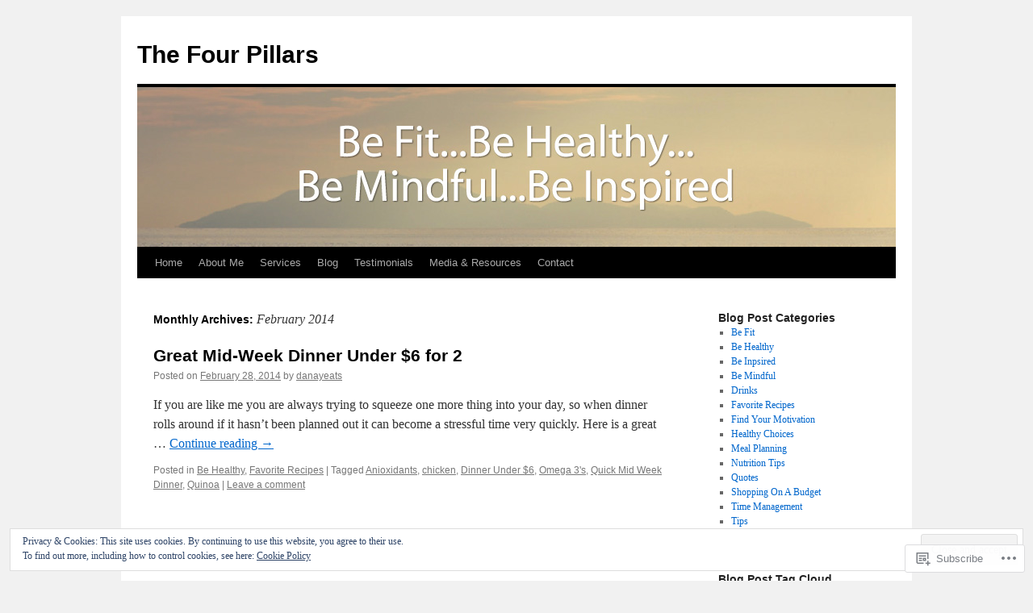

--- FILE ---
content_type: text/html; charset=UTF-8
request_url: https://4pillarscoaching.com/2014/02/
body_size: 27217
content:
<!DOCTYPE html>
<html lang="en">
<head>
<meta charset="UTF-8" />
<title>
February | 2014 | The Four Pillars</title>
<link rel="profile" href="https://gmpg.org/xfn/11" />
<link rel="stylesheet" type="text/css" media="all" href="https://s0.wp.com/wp-content/themes/pub/twentyten/style.css?m=1659017451i&amp;ver=20190507" />
<link rel="pingback" href="https://4pillarscoaching.com/xmlrpc.php">
<meta name='robots' content='max-image-preview:large' />

<!-- Async WordPress.com Remote Login -->
<script id="wpcom_remote_login_js">
var wpcom_remote_login_extra_auth = '';
function wpcom_remote_login_remove_dom_node_id( element_id ) {
	var dom_node = document.getElementById( element_id );
	if ( dom_node ) { dom_node.parentNode.removeChild( dom_node ); }
}
function wpcom_remote_login_remove_dom_node_classes( class_name ) {
	var dom_nodes = document.querySelectorAll( '.' + class_name );
	for ( var i = 0; i < dom_nodes.length; i++ ) {
		dom_nodes[ i ].parentNode.removeChild( dom_nodes[ i ] );
	}
}
function wpcom_remote_login_final_cleanup() {
	wpcom_remote_login_remove_dom_node_classes( "wpcom_remote_login_msg" );
	wpcom_remote_login_remove_dom_node_id( "wpcom_remote_login_key" );
	wpcom_remote_login_remove_dom_node_id( "wpcom_remote_login_validate" );
	wpcom_remote_login_remove_dom_node_id( "wpcom_remote_login_js" );
	wpcom_remote_login_remove_dom_node_id( "wpcom_request_access_iframe" );
	wpcom_remote_login_remove_dom_node_id( "wpcom_request_access_styles" );
}

// Watch for messages back from the remote login
window.addEventListener( "message", function( e ) {
	if ( e.origin === "https://r-login.wordpress.com" ) {
		var data = {};
		try {
			data = JSON.parse( e.data );
		} catch( e ) {
			wpcom_remote_login_final_cleanup();
			return;
		}

		if ( data.msg === 'LOGIN' ) {
			// Clean up the login check iframe
			wpcom_remote_login_remove_dom_node_id( "wpcom_remote_login_key" );

			var id_regex = new RegExp( /^[0-9]+$/ );
			var token_regex = new RegExp( /^.*|.*|.*$/ );
			if (
				token_regex.test( data.token )
				&& id_regex.test( data.wpcomid )
			) {
				// We have everything we need to ask for a login
				var script = document.createElement( "script" );
				script.setAttribute( "id", "wpcom_remote_login_validate" );
				script.src = '/remote-login.php?wpcom_remote_login=validate'
					+ '&wpcomid=' + data.wpcomid
					+ '&token=' + encodeURIComponent( data.token )
					+ '&host=' + window.location.protocol
					+ '//' + window.location.hostname
					+ '&postid=440'
					+ '&is_singular=';
				document.body.appendChild( script );
			}

			return;
		}

		// Safari ITP, not logged in, so redirect
		if ( data.msg === 'LOGIN-REDIRECT' ) {
			window.location = 'https://wordpress.com/log-in?redirect_to=' + window.location.href;
			return;
		}

		// Safari ITP, storage access failed, remove the request
		if ( data.msg === 'LOGIN-REMOVE' ) {
			var css_zap = 'html { -webkit-transition: margin-top 1s; transition: margin-top 1s; } /* 9001 */ html { margin-top: 0 !important; } * html body { margin-top: 0 !important; } @media screen and ( max-width: 782px ) { html { margin-top: 0 !important; } * html body { margin-top: 0 !important; } }';
			var style_zap = document.createElement( 'style' );
			style_zap.type = 'text/css';
			style_zap.appendChild( document.createTextNode( css_zap ) );
			document.body.appendChild( style_zap );

			var e = document.getElementById( 'wpcom_request_access_iframe' );
			e.parentNode.removeChild( e );

			document.cookie = 'wordpress_com_login_access=denied; path=/; max-age=31536000';

			return;
		}

		// Safari ITP
		if ( data.msg === 'REQUEST_ACCESS' ) {
			console.log( 'request access: safari' );

			// Check ITP iframe enable/disable knob
			if ( wpcom_remote_login_extra_auth !== 'safari_itp_iframe' ) {
				return;
			}

			// If we are in a "private window" there is no ITP.
			var private_window = false;
			try {
				var opendb = window.openDatabase( null, null, null, null );
			} catch( e ) {
				private_window = true;
			}

			if ( private_window ) {
				console.log( 'private window' );
				return;
			}

			var iframe = document.createElement( 'iframe' );
			iframe.id = 'wpcom_request_access_iframe';
			iframe.setAttribute( 'scrolling', 'no' );
			iframe.setAttribute( 'sandbox', 'allow-storage-access-by-user-activation allow-scripts allow-same-origin allow-top-navigation-by-user-activation' );
			iframe.src = 'https://r-login.wordpress.com/remote-login.php?wpcom_remote_login=request_access&origin=' + encodeURIComponent( data.origin ) + '&wpcomid=' + encodeURIComponent( data.wpcomid );

			var css = 'html { -webkit-transition: margin-top 1s; transition: margin-top 1s; } /* 9001 */ html { margin-top: 46px !important; } * html body { margin-top: 46px !important; } @media screen and ( max-width: 660px ) { html { margin-top: 71px !important; } * html body { margin-top: 71px !important; } #wpcom_request_access_iframe { display: block; height: 71px !important; } } #wpcom_request_access_iframe { border: 0px; height: 46px; position: fixed; top: 0; left: 0; width: 100%; min-width: 100%; z-index: 99999; background: #23282d; } ';

			var style = document.createElement( 'style' );
			style.type = 'text/css';
			style.id = 'wpcom_request_access_styles';
			style.appendChild( document.createTextNode( css ) );
			document.body.appendChild( style );

			document.body.appendChild( iframe );
		}

		if ( data.msg === 'DONE' ) {
			wpcom_remote_login_final_cleanup();
		}
	}
}, false );

// Inject the remote login iframe after the page has had a chance to load
// more critical resources
window.addEventListener( "DOMContentLoaded", function( e ) {
	var iframe = document.createElement( "iframe" );
	iframe.style.display = "none";
	iframe.setAttribute( "scrolling", "no" );
	iframe.setAttribute( "id", "wpcom_remote_login_key" );
	iframe.src = "https://r-login.wordpress.com/remote-login.php"
		+ "?wpcom_remote_login=key"
		+ "&origin=aHR0cHM6Ly80cGlsbGFyc2NvYWNoaW5nLmNvbQ%3D%3D"
		+ "&wpcomid=46012300"
		+ "&time=" + Math.floor( Date.now() / 1000 );
	document.body.appendChild( iframe );
}, false );
</script>
<link rel='dns-prefetch' href='//s0.wp.com' />
<link rel="alternate" type="application/rss+xml" title="The Four Pillars &raquo; Feed" href="https://4pillarscoaching.com/feed/" />
<link rel="alternate" type="application/rss+xml" title="The Four Pillars &raquo; Comments Feed" href="https://4pillarscoaching.com/comments/feed/" />
	<script type="text/javascript">
		/* <![CDATA[ */
		function addLoadEvent(func) {
			var oldonload = window.onload;
			if (typeof window.onload != 'function') {
				window.onload = func;
			} else {
				window.onload = function () {
					oldonload();
					func();
				}
			}
		}
		/* ]]> */
	</script>
	<link crossorigin='anonymous' rel='stylesheet' id='all-css-0-1' href='/_static/??/wp-content/mu-plugins/widgets/eu-cookie-law/templates/style.css,/wp-content/mu-plugins/jetpack-plugin/moon/modules/infinite-scroll/infinity.css?m=1753284714j&cssminify=yes' type='text/css' media='all' />
<style id='wp-emoji-styles-inline-css'>

	img.wp-smiley, img.emoji {
		display: inline !important;
		border: none !important;
		box-shadow: none !important;
		height: 1em !important;
		width: 1em !important;
		margin: 0 0.07em !important;
		vertical-align: -0.1em !important;
		background: none !important;
		padding: 0 !important;
	}
/*# sourceURL=wp-emoji-styles-inline-css */
</style>
<link crossorigin='anonymous' rel='stylesheet' id='all-css-2-1' href='/wp-content/plugins/gutenberg-core/v22.2.0/build/styles/block-library/style.css?m=1764855221i&cssminify=yes' type='text/css' media='all' />
<style id='wp-block-library-inline-css'>
.has-text-align-justify {
	text-align:justify;
}
.has-text-align-justify{text-align:justify;}

/*# sourceURL=wp-block-library-inline-css */
</style><style id='global-styles-inline-css'>
:root{--wp--preset--aspect-ratio--square: 1;--wp--preset--aspect-ratio--4-3: 4/3;--wp--preset--aspect-ratio--3-4: 3/4;--wp--preset--aspect-ratio--3-2: 3/2;--wp--preset--aspect-ratio--2-3: 2/3;--wp--preset--aspect-ratio--16-9: 16/9;--wp--preset--aspect-ratio--9-16: 9/16;--wp--preset--color--black: #000;--wp--preset--color--cyan-bluish-gray: #abb8c3;--wp--preset--color--white: #fff;--wp--preset--color--pale-pink: #f78da7;--wp--preset--color--vivid-red: #cf2e2e;--wp--preset--color--luminous-vivid-orange: #ff6900;--wp--preset--color--luminous-vivid-amber: #fcb900;--wp--preset--color--light-green-cyan: #7bdcb5;--wp--preset--color--vivid-green-cyan: #00d084;--wp--preset--color--pale-cyan-blue: #8ed1fc;--wp--preset--color--vivid-cyan-blue: #0693e3;--wp--preset--color--vivid-purple: #9b51e0;--wp--preset--color--blue: #0066cc;--wp--preset--color--medium-gray: #666;--wp--preset--color--light-gray: #f1f1f1;--wp--preset--gradient--vivid-cyan-blue-to-vivid-purple: linear-gradient(135deg,rgb(6,147,227) 0%,rgb(155,81,224) 100%);--wp--preset--gradient--light-green-cyan-to-vivid-green-cyan: linear-gradient(135deg,rgb(122,220,180) 0%,rgb(0,208,130) 100%);--wp--preset--gradient--luminous-vivid-amber-to-luminous-vivid-orange: linear-gradient(135deg,rgb(252,185,0) 0%,rgb(255,105,0) 100%);--wp--preset--gradient--luminous-vivid-orange-to-vivid-red: linear-gradient(135deg,rgb(255,105,0) 0%,rgb(207,46,46) 100%);--wp--preset--gradient--very-light-gray-to-cyan-bluish-gray: linear-gradient(135deg,rgb(238,238,238) 0%,rgb(169,184,195) 100%);--wp--preset--gradient--cool-to-warm-spectrum: linear-gradient(135deg,rgb(74,234,220) 0%,rgb(151,120,209) 20%,rgb(207,42,186) 40%,rgb(238,44,130) 60%,rgb(251,105,98) 80%,rgb(254,248,76) 100%);--wp--preset--gradient--blush-light-purple: linear-gradient(135deg,rgb(255,206,236) 0%,rgb(152,150,240) 100%);--wp--preset--gradient--blush-bordeaux: linear-gradient(135deg,rgb(254,205,165) 0%,rgb(254,45,45) 50%,rgb(107,0,62) 100%);--wp--preset--gradient--luminous-dusk: linear-gradient(135deg,rgb(255,203,112) 0%,rgb(199,81,192) 50%,rgb(65,88,208) 100%);--wp--preset--gradient--pale-ocean: linear-gradient(135deg,rgb(255,245,203) 0%,rgb(182,227,212) 50%,rgb(51,167,181) 100%);--wp--preset--gradient--electric-grass: linear-gradient(135deg,rgb(202,248,128) 0%,rgb(113,206,126) 100%);--wp--preset--gradient--midnight: linear-gradient(135deg,rgb(2,3,129) 0%,rgb(40,116,252) 100%);--wp--preset--font-size--small: 13px;--wp--preset--font-size--medium: 20px;--wp--preset--font-size--large: 36px;--wp--preset--font-size--x-large: 42px;--wp--preset--font-family--albert-sans: 'Albert Sans', sans-serif;--wp--preset--font-family--alegreya: Alegreya, serif;--wp--preset--font-family--arvo: Arvo, serif;--wp--preset--font-family--bodoni-moda: 'Bodoni Moda', serif;--wp--preset--font-family--bricolage-grotesque: 'Bricolage Grotesque', sans-serif;--wp--preset--font-family--cabin: Cabin, sans-serif;--wp--preset--font-family--chivo: Chivo, sans-serif;--wp--preset--font-family--commissioner: Commissioner, sans-serif;--wp--preset--font-family--cormorant: Cormorant, serif;--wp--preset--font-family--courier-prime: 'Courier Prime', monospace;--wp--preset--font-family--crimson-pro: 'Crimson Pro', serif;--wp--preset--font-family--dm-mono: 'DM Mono', monospace;--wp--preset--font-family--dm-sans: 'DM Sans', sans-serif;--wp--preset--font-family--dm-serif-display: 'DM Serif Display', serif;--wp--preset--font-family--domine: Domine, serif;--wp--preset--font-family--eb-garamond: 'EB Garamond', serif;--wp--preset--font-family--epilogue: Epilogue, sans-serif;--wp--preset--font-family--fahkwang: Fahkwang, sans-serif;--wp--preset--font-family--figtree: Figtree, sans-serif;--wp--preset--font-family--fira-sans: 'Fira Sans', sans-serif;--wp--preset--font-family--fjalla-one: 'Fjalla One', sans-serif;--wp--preset--font-family--fraunces: Fraunces, serif;--wp--preset--font-family--gabarito: Gabarito, system-ui;--wp--preset--font-family--ibm-plex-mono: 'IBM Plex Mono', monospace;--wp--preset--font-family--ibm-plex-sans: 'IBM Plex Sans', sans-serif;--wp--preset--font-family--ibarra-real-nova: 'Ibarra Real Nova', serif;--wp--preset--font-family--instrument-serif: 'Instrument Serif', serif;--wp--preset--font-family--inter: Inter, sans-serif;--wp--preset--font-family--josefin-sans: 'Josefin Sans', sans-serif;--wp--preset--font-family--jost: Jost, sans-serif;--wp--preset--font-family--libre-baskerville: 'Libre Baskerville', serif;--wp--preset--font-family--libre-franklin: 'Libre Franklin', sans-serif;--wp--preset--font-family--literata: Literata, serif;--wp--preset--font-family--lora: Lora, serif;--wp--preset--font-family--merriweather: Merriweather, serif;--wp--preset--font-family--montserrat: Montserrat, sans-serif;--wp--preset--font-family--newsreader: Newsreader, serif;--wp--preset--font-family--noto-sans-mono: 'Noto Sans Mono', sans-serif;--wp--preset--font-family--nunito: Nunito, sans-serif;--wp--preset--font-family--open-sans: 'Open Sans', sans-serif;--wp--preset--font-family--overpass: Overpass, sans-serif;--wp--preset--font-family--pt-serif: 'PT Serif', serif;--wp--preset--font-family--petrona: Petrona, serif;--wp--preset--font-family--piazzolla: Piazzolla, serif;--wp--preset--font-family--playfair-display: 'Playfair Display', serif;--wp--preset--font-family--plus-jakarta-sans: 'Plus Jakarta Sans', sans-serif;--wp--preset--font-family--poppins: Poppins, sans-serif;--wp--preset--font-family--raleway: Raleway, sans-serif;--wp--preset--font-family--roboto: Roboto, sans-serif;--wp--preset--font-family--roboto-slab: 'Roboto Slab', serif;--wp--preset--font-family--rubik: Rubik, sans-serif;--wp--preset--font-family--rufina: Rufina, serif;--wp--preset--font-family--sora: Sora, sans-serif;--wp--preset--font-family--source-sans-3: 'Source Sans 3', sans-serif;--wp--preset--font-family--source-serif-4: 'Source Serif 4', serif;--wp--preset--font-family--space-mono: 'Space Mono', monospace;--wp--preset--font-family--syne: Syne, sans-serif;--wp--preset--font-family--texturina: Texturina, serif;--wp--preset--font-family--urbanist: Urbanist, sans-serif;--wp--preset--font-family--work-sans: 'Work Sans', sans-serif;--wp--preset--spacing--20: 0.44rem;--wp--preset--spacing--30: 0.67rem;--wp--preset--spacing--40: 1rem;--wp--preset--spacing--50: 1.5rem;--wp--preset--spacing--60: 2.25rem;--wp--preset--spacing--70: 3.38rem;--wp--preset--spacing--80: 5.06rem;--wp--preset--shadow--natural: 6px 6px 9px rgba(0, 0, 0, 0.2);--wp--preset--shadow--deep: 12px 12px 50px rgba(0, 0, 0, 0.4);--wp--preset--shadow--sharp: 6px 6px 0px rgba(0, 0, 0, 0.2);--wp--preset--shadow--outlined: 6px 6px 0px -3px rgb(255, 255, 255), 6px 6px rgb(0, 0, 0);--wp--preset--shadow--crisp: 6px 6px 0px rgb(0, 0, 0);}:where(.is-layout-flex){gap: 0.5em;}:where(.is-layout-grid){gap: 0.5em;}body .is-layout-flex{display: flex;}.is-layout-flex{flex-wrap: wrap;align-items: center;}.is-layout-flex > :is(*, div){margin: 0;}body .is-layout-grid{display: grid;}.is-layout-grid > :is(*, div){margin: 0;}:where(.wp-block-columns.is-layout-flex){gap: 2em;}:where(.wp-block-columns.is-layout-grid){gap: 2em;}:where(.wp-block-post-template.is-layout-flex){gap: 1.25em;}:where(.wp-block-post-template.is-layout-grid){gap: 1.25em;}.has-black-color{color: var(--wp--preset--color--black) !important;}.has-cyan-bluish-gray-color{color: var(--wp--preset--color--cyan-bluish-gray) !important;}.has-white-color{color: var(--wp--preset--color--white) !important;}.has-pale-pink-color{color: var(--wp--preset--color--pale-pink) !important;}.has-vivid-red-color{color: var(--wp--preset--color--vivid-red) !important;}.has-luminous-vivid-orange-color{color: var(--wp--preset--color--luminous-vivid-orange) !important;}.has-luminous-vivid-amber-color{color: var(--wp--preset--color--luminous-vivid-amber) !important;}.has-light-green-cyan-color{color: var(--wp--preset--color--light-green-cyan) !important;}.has-vivid-green-cyan-color{color: var(--wp--preset--color--vivid-green-cyan) !important;}.has-pale-cyan-blue-color{color: var(--wp--preset--color--pale-cyan-blue) !important;}.has-vivid-cyan-blue-color{color: var(--wp--preset--color--vivid-cyan-blue) !important;}.has-vivid-purple-color{color: var(--wp--preset--color--vivid-purple) !important;}.has-black-background-color{background-color: var(--wp--preset--color--black) !important;}.has-cyan-bluish-gray-background-color{background-color: var(--wp--preset--color--cyan-bluish-gray) !important;}.has-white-background-color{background-color: var(--wp--preset--color--white) !important;}.has-pale-pink-background-color{background-color: var(--wp--preset--color--pale-pink) !important;}.has-vivid-red-background-color{background-color: var(--wp--preset--color--vivid-red) !important;}.has-luminous-vivid-orange-background-color{background-color: var(--wp--preset--color--luminous-vivid-orange) !important;}.has-luminous-vivid-amber-background-color{background-color: var(--wp--preset--color--luminous-vivid-amber) !important;}.has-light-green-cyan-background-color{background-color: var(--wp--preset--color--light-green-cyan) !important;}.has-vivid-green-cyan-background-color{background-color: var(--wp--preset--color--vivid-green-cyan) !important;}.has-pale-cyan-blue-background-color{background-color: var(--wp--preset--color--pale-cyan-blue) !important;}.has-vivid-cyan-blue-background-color{background-color: var(--wp--preset--color--vivid-cyan-blue) !important;}.has-vivid-purple-background-color{background-color: var(--wp--preset--color--vivid-purple) !important;}.has-black-border-color{border-color: var(--wp--preset--color--black) !important;}.has-cyan-bluish-gray-border-color{border-color: var(--wp--preset--color--cyan-bluish-gray) !important;}.has-white-border-color{border-color: var(--wp--preset--color--white) !important;}.has-pale-pink-border-color{border-color: var(--wp--preset--color--pale-pink) !important;}.has-vivid-red-border-color{border-color: var(--wp--preset--color--vivid-red) !important;}.has-luminous-vivid-orange-border-color{border-color: var(--wp--preset--color--luminous-vivid-orange) !important;}.has-luminous-vivid-amber-border-color{border-color: var(--wp--preset--color--luminous-vivid-amber) !important;}.has-light-green-cyan-border-color{border-color: var(--wp--preset--color--light-green-cyan) !important;}.has-vivid-green-cyan-border-color{border-color: var(--wp--preset--color--vivid-green-cyan) !important;}.has-pale-cyan-blue-border-color{border-color: var(--wp--preset--color--pale-cyan-blue) !important;}.has-vivid-cyan-blue-border-color{border-color: var(--wp--preset--color--vivid-cyan-blue) !important;}.has-vivid-purple-border-color{border-color: var(--wp--preset--color--vivid-purple) !important;}.has-vivid-cyan-blue-to-vivid-purple-gradient-background{background: var(--wp--preset--gradient--vivid-cyan-blue-to-vivid-purple) !important;}.has-light-green-cyan-to-vivid-green-cyan-gradient-background{background: var(--wp--preset--gradient--light-green-cyan-to-vivid-green-cyan) !important;}.has-luminous-vivid-amber-to-luminous-vivid-orange-gradient-background{background: var(--wp--preset--gradient--luminous-vivid-amber-to-luminous-vivid-orange) !important;}.has-luminous-vivid-orange-to-vivid-red-gradient-background{background: var(--wp--preset--gradient--luminous-vivid-orange-to-vivid-red) !important;}.has-very-light-gray-to-cyan-bluish-gray-gradient-background{background: var(--wp--preset--gradient--very-light-gray-to-cyan-bluish-gray) !important;}.has-cool-to-warm-spectrum-gradient-background{background: var(--wp--preset--gradient--cool-to-warm-spectrum) !important;}.has-blush-light-purple-gradient-background{background: var(--wp--preset--gradient--blush-light-purple) !important;}.has-blush-bordeaux-gradient-background{background: var(--wp--preset--gradient--blush-bordeaux) !important;}.has-luminous-dusk-gradient-background{background: var(--wp--preset--gradient--luminous-dusk) !important;}.has-pale-ocean-gradient-background{background: var(--wp--preset--gradient--pale-ocean) !important;}.has-electric-grass-gradient-background{background: var(--wp--preset--gradient--electric-grass) !important;}.has-midnight-gradient-background{background: var(--wp--preset--gradient--midnight) !important;}.has-small-font-size{font-size: var(--wp--preset--font-size--small) !important;}.has-medium-font-size{font-size: var(--wp--preset--font-size--medium) !important;}.has-large-font-size{font-size: var(--wp--preset--font-size--large) !important;}.has-x-large-font-size{font-size: var(--wp--preset--font-size--x-large) !important;}.has-albert-sans-font-family{font-family: var(--wp--preset--font-family--albert-sans) !important;}.has-alegreya-font-family{font-family: var(--wp--preset--font-family--alegreya) !important;}.has-arvo-font-family{font-family: var(--wp--preset--font-family--arvo) !important;}.has-bodoni-moda-font-family{font-family: var(--wp--preset--font-family--bodoni-moda) !important;}.has-bricolage-grotesque-font-family{font-family: var(--wp--preset--font-family--bricolage-grotesque) !important;}.has-cabin-font-family{font-family: var(--wp--preset--font-family--cabin) !important;}.has-chivo-font-family{font-family: var(--wp--preset--font-family--chivo) !important;}.has-commissioner-font-family{font-family: var(--wp--preset--font-family--commissioner) !important;}.has-cormorant-font-family{font-family: var(--wp--preset--font-family--cormorant) !important;}.has-courier-prime-font-family{font-family: var(--wp--preset--font-family--courier-prime) !important;}.has-crimson-pro-font-family{font-family: var(--wp--preset--font-family--crimson-pro) !important;}.has-dm-mono-font-family{font-family: var(--wp--preset--font-family--dm-mono) !important;}.has-dm-sans-font-family{font-family: var(--wp--preset--font-family--dm-sans) !important;}.has-dm-serif-display-font-family{font-family: var(--wp--preset--font-family--dm-serif-display) !important;}.has-domine-font-family{font-family: var(--wp--preset--font-family--domine) !important;}.has-eb-garamond-font-family{font-family: var(--wp--preset--font-family--eb-garamond) !important;}.has-epilogue-font-family{font-family: var(--wp--preset--font-family--epilogue) !important;}.has-fahkwang-font-family{font-family: var(--wp--preset--font-family--fahkwang) !important;}.has-figtree-font-family{font-family: var(--wp--preset--font-family--figtree) !important;}.has-fira-sans-font-family{font-family: var(--wp--preset--font-family--fira-sans) !important;}.has-fjalla-one-font-family{font-family: var(--wp--preset--font-family--fjalla-one) !important;}.has-fraunces-font-family{font-family: var(--wp--preset--font-family--fraunces) !important;}.has-gabarito-font-family{font-family: var(--wp--preset--font-family--gabarito) !important;}.has-ibm-plex-mono-font-family{font-family: var(--wp--preset--font-family--ibm-plex-mono) !important;}.has-ibm-plex-sans-font-family{font-family: var(--wp--preset--font-family--ibm-plex-sans) !important;}.has-ibarra-real-nova-font-family{font-family: var(--wp--preset--font-family--ibarra-real-nova) !important;}.has-instrument-serif-font-family{font-family: var(--wp--preset--font-family--instrument-serif) !important;}.has-inter-font-family{font-family: var(--wp--preset--font-family--inter) !important;}.has-josefin-sans-font-family{font-family: var(--wp--preset--font-family--josefin-sans) !important;}.has-jost-font-family{font-family: var(--wp--preset--font-family--jost) !important;}.has-libre-baskerville-font-family{font-family: var(--wp--preset--font-family--libre-baskerville) !important;}.has-libre-franklin-font-family{font-family: var(--wp--preset--font-family--libre-franklin) !important;}.has-literata-font-family{font-family: var(--wp--preset--font-family--literata) !important;}.has-lora-font-family{font-family: var(--wp--preset--font-family--lora) !important;}.has-merriweather-font-family{font-family: var(--wp--preset--font-family--merriweather) !important;}.has-montserrat-font-family{font-family: var(--wp--preset--font-family--montserrat) !important;}.has-newsreader-font-family{font-family: var(--wp--preset--font-family--newsreader) !important;}.has-noto-sans-mono-font-family{font-family: var(--wp--preset--font-family--noto-sans-mono) !important;}.has-nunito-font-family{font-family: var(--wp--preset--font-family--nunito) !important;}.has-open-sans-font-family{font-family: var(--wp--preset--font-family--open-sans) !important;}.has-overpass-font-family{font-family: var(--wp--preset--font-family--overpass) !important;}.has-pt-serif-font-family{font-family: var(--wp--preset--font-family--pt-serif) !important;}.has-petrona-font-family{font-family: var(--wp--preset--font-family--petrona) !important;}.has-piazzolla-font-family{font-family: var(--wp--preset--font-family--piazzolla) !important;}.has-playfair-display-font-family{font-family: var(--wp--preset--font-family--playfair-display) !important;}.has-plus-jakarta-sans-font-family{font-family: var(--wp--preset--font-family--plus-jakarta-sans) !important;}.has-poppins-font-family{font-family: var(--wp--preset--font-family--poppins) !important;}.has-raleway-font-family{font-family: var(--wp--preset--font-family--raleway) !important;}.has-roboto-font-family{font-family: var(--wp--preset--font-family--roboto) !important;}.has-roboto-slab-font-family{font-family: var(--wp--preset--font-family--roboto-slab) !important;}.has-rubik-font-family{font-family: var(--wp--preset--font-family--rubik) !important;}.has-rufina-font-family{font-family: var(--wp--preset--font-family--rufina) !important;}.has-sora-font-family{font-family: var(--wp--preset--font-family--sora) !important;}.has-source-sans-3-font-family{font-family: var(--wp--preset--font-family--source-sans-3) !important;}.has-source-serif-4-font-family{font-family: var(--wp--preset--font-family--source-serif-4) !important;}.has-space-mono-font-family{font-family: var(--wp--preset--font-family--space-mono) !important;}.has-syne-font-family{font-family: var(--wp--preset--font-family--syne) !important;}.has-texturina-font-family{font-family: var(--wp--preset--font-family--texturina) !important;}.has-urbanist-font-family{font-family: var(--wp--preset--font-family--urbanist) !important;}.has-work-sans-font-family{font-family: var(--wp--preset--font-family--work-sans) !important;}
/*# sourceURL=global-styles-inline-css */
</style>

<style id='classic-theme-styles-inline-css'>
/*! This file is auto-generated */
.wp-block-button__link{color:#fff;background-color:#32373c;border-radius:9999px;box-shadow:none;text-decoration:none;padding:calc(.667em + 2px) calc(1.333em + 2px);font-size:1.125em}.wp-block-file__button{background:#32373c;color:#fff;text-decoration:none}
/*# sourceURL=/wp-includes/css/classic-themes.min.css */
</style>
<link crossorigin='anonymous' rel='stylesheet' id='all-css-4-1' href='/_static/??-eJyNj9EKwjAMRX/INHSKzgfxW9YuaLXZytI69vdmG6ggiC95ONxzk+CYwPddpi5jiuUSOkHfu9j7u2BlbG0sSOAUCQZ6mB22QfIrAZKnSMaLbPCjiAu8uwZSzqnJc4KpDQ1FYo390sakDjiXBhIBnRwKQ76qKF/eijEVh3lUMCnF9cD/sssXsOychTOf7L629baqjofbEz0ua3Y=&cssminify=yes' type='text/css' media='all' />
<style id='jetpack_facebook_likebox-inline-css'>
.widget_facebook_likebox {
	overflow: hidden;
}

/*# sourceURL=/wp-content/mu-plugins/jetpack-plugin/moon/modules/widgets/facebook-likebox/style.css */
</style>
<link crossorigin='anonymous' rel='stylesheet' id='all-css-6-1' href='/_static/??-eJx9jEsOwjAMRC9EMJ/y2SDOkgY3uDh2lTiquD2pxAIkxGY0b6R5ME8uqBiKQapu4hpJCmTsWWOrEUL5xHXDFfw+RVTHGryRyhe4gT3lf9cRbfLh8WZIqkvcKmMBkoGEDF0JWZnB7pjabHNzPJto8V7TZXs67M7HfddtxhfhPU+4&cssminify=yes' type='text/css' media='all' />
<style id='jetpack-global-styles-frontend-style-inline-css'>
:root { --font-headings: unset; --font-base: unset; --font-headings-default: -apple-system,BlinkMacSystemFont,"Segoe UI",Roboto,Oxygen-Sans,Ubuntu,Cantarell,"Helvetica Neue",sans-serif; --font-base-default: -apple-system,BlinkMacSystemFont,"Segoe UI",Roboto,Oxygen-Sans,Ubuntu,Cantarell,"Helvetica Neue",sans-serif;}
/*# sourceURL=jetpack-global-styles-frontend-style-inline-css */
</style>
<link crossorigin='anonymous' rel='stylesheet' id='all-css-8-1' href='/wp-content/themes/h4/global.css?m=1420737423i&cssminify=yes' type='text/css' media='all' />
<script type="text/javascript" id="wpcom-actionbar-placeholder-js-extra">
/* <![CDATA[ */
var actionbardata = {"siteID":"46012300","postID":"0","siteURL":"https://4pillarscoaching.com","xhrURL":"https://4pillarscoaching.com/wp-admin/admin-ajax.php","nonce":"8fe6526784","isLoggedIn":"","statusMessage":"","subsEmailDefault":"instantly","proxyScriptUrl":"https://s0.wp.com/wp-content/js/wpcom-proxy-request.js?m=1513050504i&amp;ver=20211021","i18n":{"followedText":"New posts from this site will now appear in your \u003Ca href=\"https://wordpress.com/reader\"\u003EReader\u003C/a\u003E","foldBar":"Collapse this bar","unfoldBar":"Expand this bar","shortLinkCopied":"Shortlink copied to clipboard."}};
//# sourceURL=wpcom-actionbar-placeholder-js-extra
/* ]]> */
</script>
<script type="text/javascript" id="jetpack-mu-wpcom-settings-js-before">
/* <![CDATA[ */
var JETPACK_MU_WPCOM_SETTINGS = {"assetsUrl":"https://s0.wp.com/wp-content/mu-plugins/jetpack-mu-wpcom-plugin/moon/jetpack_vendor/automattic/jetpack-mu-wpcom/src/build/"};
//# sourceURL=jetpack-mu-wpcom-settings-js-before
/* ]]> */
</script>
<script crossorigin='anonymous' type='text/javascript'  src='/_static/??/wp-content/js/rlt-proxy.js,/wp-content/blog-plugins/wordads-classes/js/cmp/v2/cmp-non-gdpr.js?m=1720530689j'></script>
<script type="text/javascript" id="rlt-proxy-js-after">
/* <![CDATA[ */
	rltInitialize( {"token":null,"iframeOrigins":["https:\/\/widgets.wp.com"]} );
//# sourceURL=rlt-proxy-js-after
/* ]]> */
</script>
<link rel="EditURI" type="application/rsd+xml" title="RSD" href="https://the4pillars.wordpress.com/xmlrpc.php?rsd" />
<meta name="generator" content="WordPress.com" />

<!-- Jetpack Open Graph Tags -->
<meta property="og:type" content="website" />
<meta property="og:title" content="February 2014 &#8211; The Four Pillars" />
<meta property="og:site_name" content="The Four Pillars" />
<meta property="og:image" content="https://s0.wp.com/i/blank.jpg?m=1383295312i" />
<meta property="og:image:width" content="200" />
<meta property="og:image:height" content="200" />
<meta property="og:image:alt" content="" />
<meta property="og:locale" content="en_US" />

<!-- End Jetpack Open Graph Tags -->
<link rel="shortcut icon" type="image/x-icon" href="https://s0.wp.com/i/favicon.ico?m=1713425267i" sizes="16x16 24x24 32x32 48x48" />
<link rel="icon" type="image/x-icon" href="https://s0.wp.com/i/favicon.ico?m=1713425267i" sizes="16x16 24x24 32x32 48x48" />
<link rel="apple-touch-icon" href="https://s0.wp.com/i/webclip.png?m=1713868326i" />
<link rel='openid.server' href='https://4pillarscoaching.com/?openidserver=1' />
<link rel='openid.delegate' href='https://4pillarscoaching.com/' />
<link rel="search" type="application/opensearchdescription+xml" href="https://4pillarscoaching.com/osd.xml" title="The Four Pillars" />
<link rel="search" type="application/opensearchdescription+xml" href="https://s1.wp.com/opensearch.xml" title="WordPress.com" />
		<style type="text/css">
			.recentcomments a {
				display: inline !important;
				padding: 0 !important;
				margin: 0 !important;
			}

			table.recentcommentsavatartop img.avatar, table.recentcommentsavatarend img.avatar {
				border: 0px;
				margin: 0;
			}

			table.recentcommentsavatartop a, table.recentcommentsavatarend a {
				border: 0px !important;
				background-color: transparent !important;
			}

			td.recentcommentsavatarend, td.recentcommentsavatartop {
				padding: 0px 0px 1px 0px;
				margin: 0px;
			}

			td.recentcommentstextend {
				border: none !important;
				padding: 0px 0px 2px 10px;
			}

			.rtl td.recentcommentstextend {
				padding: 0px 10px 2px 0px;
			}

			td.recentcommentstexttop {
				border: none;
				padding: 0px 0px 0px 10px;
			}

			.rtl td.recentcommentstexttop {
				padding: 0px 10px 0px 0px;
			}
		</style>
		<meta name="description" content="10 posts published by danayeats during February 2014" />
		<script type="text/javascript">

			window.doNotSellCallback = function() {

				var linkElements = [
					'a[href="https://wordpress.com/?ref=footer_blog"]',
					'a[href="https://wordpress.com/?ref=footer_website"]',
					'a[href="https://wordpress.com/?ref=vertical_footer"]',
					'a[href^="https://wordpress.com/?ref=footer_segment_"]',
				].join(',');

				var dnsLink = document.createElement( 'a' );
				dnsLink.href = 'https://wordpress.com/advertising-program-optout/';
				dnsLink.classList.add( 'do-not-sell-link' );
				dnsLink.rel = 'nofollow';
				dnsLink.style.marginLeft = '0.5em';
				dnsLink.textContent = 'Do Not Sell or Share My Personal Information';

				var creditLinks = document.querySelectorAll( linkElements );

				if ( 0 === creditLinks.length ) {
					return false;
				}

				Array.prototype.forEach.call( creditLinks, function( el ) {
					el.insertAdjacentElement( 'afterend', dnsLink );
				});

				return true;
			};

		</script>
		<script type="text/javascript">
	window.google_analytics_uacct = "UA-52447-2";
</script>

<script type="text/javascript">
	var _gaq = _gaq || [];
	_gaq.push(['_setAccount', 'UA-52447-2']);
	_gaq.push(['_gat._anonymizeIp']);
	_gaq.push(['_setDomainName', 'none']);
	_gaq.push(['_setAllowLinker', true]);
	_gaq.push(['_initData']);
	_gaq.push(['_trackPageview']);

	(function() {
		var ga = document.createElement('script'); ga.type = 'text/javascript'; ga.async = true;
		ga.src = ('https:' == document.location.protocol ? 'https://ssl' : 'http://www') + '.google-analytics.com/ga.js';
		(document.getElementsByTagName('head')[0] || document.getElementsByTagName('body')[0]).appendChild(ga);
	})();
</script>
<link crossorigin='anonymous' rel='stylesheet' id='all-css-0-3' href='/_static/??-eJydjtsKwkAMRH/INtSixQfxU6TNhpI2u1k2u5T+vYoX8EXUxzMMZwaWWKGGTCGDL1WUMnIwmCjHHucHg1cNcOaAMIjibGALR0o1mm3ge4NXV4QMsE9ajORVega/Cu+XCosDK4Nh4phZr+U3qj2Hf69mFnLV2ItQWj/RbeDkj023aw/dvm220wVj64Nk&cssminify=yes' type='text/css' media='all' />
</head>

<body class="archive date custom-background wp-theme-pubtwentyten customizer-styles-applied single-author jetpack-reblog-enabled">
<div id="wrapper" class="hfeed">
	<div id="header">
		<div id="masthead">
			<div id="branding" role="banner">
								<div id="site-title">
					<span>
						<a href="https://4pillarscoaching.com/" title="The Four Pillars" rel="home">The Four Pillars</a>
					</span>
				</div>
				<div id="site-description"></div>

									<a class="home-link" href="https://4pillarscoaching.com/" title="The Four Pillars" rel="home">
						<img src="https://4pillarscoaching.com/wp-content/uploads/2013/06/4pillarscoaching-site-header.jpg" width="940" height="198" alt="" />
					</a>
								</div><!-- #branding -->

			<div id="access" role="navigation">
								<div class="skip-link screen-reader-text"><a href="#content" title="Skip to content">Skip to content</a></div>
				<div class="menu-header"><ul id="menu-menu-1" class="menu"><li id="menu-item-340" class="menu-item menu-item-type-post_type menu-item-object-page menu-item-home menu-item-340"><a href="https://4pillarscoaching.com/">Home</a></li>
<li id="menu-item-342" class="menu-item menu-item-type-post_type menu-item-object-page menu-item-342"><a href="https://4pillarscoaching.com/home/about-me/">About Me</a></li>
<li id="menu-item-343" class="menu-item menu-item-type-post_type menu-item-object-page menu-item-343"><a href="https://4pillarscoaching.com/services/">Services</a></li>
<li id="menu-item-344" class="menu-item menu-item-type-post_type menu-item-object-page current_page_parent menu-item-344"><a href="https://4pillarscoaching.com/blog/">Blog</a></li>
<li id="menu-item-345" class="menu-item menu-item-type-post_type menu-item-object-page menu-item-345"><a href="https://4pillarscoaching.com/testimonials/">Testimonials</a></li>
<li id="menu-item-346" class="menu-item menu-item-type-post_type menu-item-object-page menu-item-346"><a href="https://4pillarscoaching.com/?page_id=329">Media &amp; Resources</a></li>
<li id="menu-item-349" class="menu-item menu-item-type-post_type menu-item-object-page menu-item-349"><a href="https://4pillarscoaching.com/contact/">Contact</a></li>
</ul></div>			</div><!-- #access -->
		</div><!-- #masthead -->
	</div><!-- #header -->

	<div id="main">

		<div id="container">
			<div id="content" role="main">


			<h1 class="page-title">
			Monthly Archives: <span>February 2014</span>			</h1>


	<div id="nav-above" class="navigation">
		<div class="nav-previous"><a href="https://4pillarscoaching.com/2014/02/page/2/" ><span class="meta-nav">&larr;</span> Older posts</a></div>
		<div class="nav-next"></div>
	</div><!-- #nav-above -->



	
			<div id="post-440" class="post-440 post type-post status-publish format-standard hentry category-be-healthy category-favorite-recipes tag-anioxidants tag-chicken tag-dinner-under-6 tag-omega-3s tag-quick-mid-week-dinner tag-quinoa">
			<h2 class="entry-title"><a href="https://4pillarscoaching.com/2014/02/28/be-healthy-mid-week-dinner-under-6-for-2/" rel="bookmark">Great Mid-Week Dinner Under $6 for&nbsp;2</a></h2>

			<div class="entry-meta">
				<span class="meta-prep meta-prep-author">Posted on</span> <a href="https://4pillarscoaching.com/2014/02/28/be-healthy-mid-week-dinner-under-6-for-2/" title="7:01 am" rel="bookmark"><span class="entry-date">February 28, 2014</span></a> <span class="meta-sep">by</span> <span class="author vcard"><a class="url fn n" href="https://4pillarscoaching.com/author/danayeats/" title="View all posts by danayeats">danayeats</a></span>			</div><!-- .entry-meta -->

					<div class="entry-summary">
				<p>If you are like me you are always trying to squeeze one more thing into your day, so when dinner rolls around if it hasn&#8217;t been planned out it can become a stressful time very quickly. Here is a great &hellip; <a href="https://4pillarscoaching.com/2014/02/28/be-healthy-mid-week-dinner-under-6-for-2/">Continue reading <span class="meta-nav">&rarr;</span></a></p>
			</div><!-- .entry-summary -->
	
			<div class="entry-utility">
													<span class="cat-links">
						<span class="entry-utility-prep entry-utility-prep-cat-links">Posted in</span> <a href="https://4pillarscoaching.com/category/be-healthy/" rel="category tag">Be Healthy</a>, <a href="https://4pillarscoaching.com/category/be-healthy/favorite-recipes/" rel="category tag">Favorite Recipes</a>					</span>
					<span class="meta-sep">|</span>
				
								<span class="tag-links">
					<span class="entry-utility-prep entry-utility-prep-tag-links">Tagged</span> <a href="https://4pillarscoaching.com/tag/anioxidants/" rel="tag">Anioxidants</a>, <a href="https://4pillarscoaching.com/tag/chicken/" rel="tag">chicken</a>, <a href="https://4pillarscoaching.com/tag/dinner-under-6/" rel="tag">Dinner Under $6</a>, <a href="https://4pillarscoaching.com/tag/omega-3s/" rel="tag">Omega 3's</a>, <a href="https://4pillarscoaching.com/tag/quick-mid-week-dinner/" rel="tag">Quick Mid Week Dinner</a>, <a href="https://4pillarscoaching.com/tag/quinoa/" rel="tag">Quinoa</a>				</span>
				<span class="meta-sep">|</span>
				
				<span class="comments-link"><a href="https://4pillarscoaching.com/2014/02/28/be-healthy-mid-week-dinner-under-6-for-2/#respond">Leave a comment</a></span>

							</div><!-- .entry-utility -->
		</div><!-- #post-440 -->

		
	

	
			<div id="post-435" class="post-435 post type-post status-publish format-standard hentry category-be-healthy category-nutrition-tips tag-animal-protein tag-fiber tag-kidney-and-liver-health tag-vegetable-protein">
			<h2 class="entry-title"><a href="https://4pillarscoaching.com/2014/02/27/be-healthy-go-veggie/" rel="bookmark">Go Veggie</a></h2>

			<div class="entry-meta">
				<span class="meta-prep meta-prep-author">Posted on</span> <a href="https://4pillarscoaching.com/2014/02/27/be-healthy-go-veggie/" title="7:18 am" rel="bookmark"><span class="entry-date">February 27, 2014</span></a> <span class="meta-sep">by</span> <span class="author vcard"><a class="url fn n" href="https://4pillarscoaching.com/author/danayeats/" title="View all posts by danayeats">danayeats</a></span>			</div><!-- .entry-meta -->

					<div class="entry-summary">
				<p>Now that you have all seen my post about salad essentials and my time saving tips, you always can make a quick, easy and nutritious salad. Now I challenge you to go vegetarian once a week. If you are already doing &hellip; <a href="https://4pillarscoaching.com/2014/02/27/be-healthy-go-veggie/">Continue reading <span class="meta-nav">&rarr;</span></a></p>
			</div><!-- .entry-summary -->
	
			<div class="entry-utility">
													<span class="cat-links">
						<span class="entry-utility-prep entry-utility-prep-cat-links">Posted in</span> <a href="https://4pillarscoaching.com/category/be-healthy/" rel="category tag">Be Healthy</a>, <a href="https://4pillarscoaching.com/category/be-healthy/nutrition-tips/" rel="category tag">Nutrition Tips</a>					</span>
					<span class="meta-sep">|</span>
				
								<span class="tag-links">
					<span class="entry-utility-prep entry-utility-prep-tag-links">Tagged</span> <a href="https://4pillarscoaching.com/tag/animal-protein/" rel="tag">animal protein</a>, <a href="https://4pillarscoaching.com/tag/fiber/" rel="tag">fiber</a>, <a href="https://4pillarscoaching.com/tag/kidney-and-liver-health/" rel="tag">kidney and liver health</a>, <a href="https://4pillarscoaching.com/tag/vegetable-protein/" rel="tag">vegetable protein</a>				</span>
				<span class="meta-sep">|</span>
				
				<span class="comments-link"><a href="https://4pillarscoaching.com/2014/02/27/be-healthy-go-veggie/#respond">Leave a comment</a></span>

							</div><!-- .entry-utility -->
		</div><!-- #post-435 -->

		
	

	
			<div id="post-432" class="post-432 post type-post status-publish format-standard hentry category-be-mindful category-healthy-choices category-meal-planning category-time-management tag-no-excuses tag-salad-staples tag-time-management">
			<h2 class="entry-title"><a href="https://4pillarscoaching.com/2014/02/26/salad-essentials-tips/" rel="bookmark">Salad Essentials Tips</a></h2>

			<div class="entry-meta">
				<span class="meta-prep meta-prep-author">Posted on</span> <a href="https://4pillarscoaching.com/2014/02/26/salad-essentials-tips/" title="6:13 am" rel="bookmark"><span class="entry-date">February 26, 2014</span></a> <span class="meta-sep">by</span> <span class="author vcard"><a class="url fn n" href="https://4pillarscoaching.com/author/danayeats/" title="View all posts by danayeats">danayeats</a></span>			</div><!-- .entry-meta -->

					<div class="entry-summary">
				<p>I know many people think salads are boring, are for the rabbits, won&#8217;t satisfy or fill them up &#8211; trust me I have heard it all (especially from my loving husband) but trust me if he can come around and &hellip; <a href="https://4pillarscoaching.com/2014/02/26/salad-essentials-tips/">Continue reading <span class="meta-nav">&rarr;</span></a></p>
			</div><!-- .entry-summary -->
	
			<div class="entry-utility">
													<span class="cat-links">
						<span class="entry-utility-prep entry-utility-prep-cat-links">Posted in</span> <a href="https://4pillarscoaching.com/category/be-mindful/" rel="category tag">Be Mindful</a>, <a href="https://4pillarscoaching.com/category/be-mindful/healthy-choices/" rel="category tag">Healthy Choices</a>, <a href="https://4pillarscoaching.com/category/be-mindful/meal-planning/" rel="category tag">Meal Planning</a>, <a href="https://4pillarscoaching.com/category/be-mindful/time-management/" rel="category tag">Time Management</a>					</span>
					<span class="meta-sep">|</span>
				
								<span class="tag-links">
					<span class="entry-utility-prep entry-utility-prep-tag-links">Tagged</span> <a href="https://4pillarscoaching.com/tag/no-excuses/" rel="tag">no excuses</a>, <a href="https://4pillarscoaching.com/tag/salad-staples/" rel="tag">salad staples</a>, <a href="https://4pillarscoaching.com/tag/time-management/" rel="tag">Time Management</a>				</span>
				<span class="meta-sep">|</span>
				
				<span class="comments-link"><a href="https://4pillarscoaching.com/2014/02/26/salad-essentials-tips/#respond">Leave a comment</a></span>

							</div><!-- .entry-utility -->
		</div><!-- #post-432 -->

		
	

	
			<div id="post-428" class="post-428 post type-post status-publish format-standard hentry category-be-mindful category-healthy-choices tag-balanced-meals tag-cravings tag-level-blood-sugar tag-slow-absorbing-foods">
			<h2 class="entry-title"><a href="https://4pillarscoaching.com/2014/02/25/be-mindful-cravings-2/" rel="bookmark">Cravings&#8230;.</a></h2>

			<div class="entry-meta">
				<span class="meta-prep meta-prep-author">Posted on</span> <a href="https://4pillarscoaching.com/2014/02/25/be-mindful-cravings-2/" title="12:30 pm" rel="bookmark"><span class="entry-date">February 25, 2014</span></a> <span class="meta-sep">by</span> <span class="author vcard"><a class="url fn n" href="https://4pillarscoaching.com/author/danayeats/" title="View all posts by danayeats">danayeats</a></span>			</div><!-- .entry-meta -->

					<div class="entry-summary">
				<p>Are you like me and most people and can honestly say: that YES you absolutely have experienced food cravings at one point or another. Have you given into the STRESS eating, BOREDOM eating, ANXIETY eating; you name it eating. Well, I have &hellip; <a href="https://4pillarscoaching.com/2014/02/25/be-mindful-cravings-2/">Continue reading <span class="meta-nav">&rarr;</span></a></p>
			</div><!-- .entry-summary -->
	
			<div class="entry-utility">
													<span class="cat-links">
						<span class="entry-utility-prep entry-utility-prep-cat-links">Posted in</span> <a href="https://4pillarscoaching.com/category/be-mindful/" rel="category tag">Be Mindful</a>, <a href="https://4pillarscoaching.com/category/be-mindful/healthy-choices/" rel="category tag">Healthy Choices</a>					</span>
					<span class="meta-sep">|</span>
				
								<span class="tag-links">
					<span class="entry-utility-prep entry-utility-prep-tag-links">Tagged</span> <a href="https://4pillarscoaching.com/tag/balanced-meals/" rel="tag">Balanced Meals</a>, <a href="https://4pillarscoaching.com/tag/cravings/" rel="tag">Cravings</a>, <a href="https://4pillarscoaching.com/tag/level-blood-sugar/" rel="tag">Level Blood Sugar</a>, <a href="https://4pillarscoaching.com/tag/slow-absorbing-foods/" rel="tag">Slow Absorbing Foods</a>				</span>
				<span class="meta-sep">|</span>
				
				<span class="comments-link"><a href="https://4pillarscoaching.com/2014/02/25/be-mindful-cravings-2/#respond">Leave a comment</a></span>

							</div><!-- .entry-utility -->
		</div><!-- #post-428 -->

		
	

	
			<div id="post-425" class="post-425 post type-post status-publish format-standard hentry category-be-healthy category-favorite-recipes category-shopping-on-a-budget tag-leftovers-turned-into-lunch tag-southwest-salad tag-stretching-a-budget">
			<h2 class="entry-title"><a href="https://4pillarscoaching.com/2014/02/21/be-healthy-leftovers-turned-into-lunch/" rel="bookmark">Leftovers Turned Into&nbsp;Lunch</a></h2>

			<div class="entry-meta">
				<span class="meta-prep meta-prep-author">Posted on</span> <a href="https://4pillarscoaching.com/2014/02/21/be-healthy-leftovers-turned-into-lunch/" title="7:11 am" rel="bookmark"><span class="entry-date">February 21, 2014</span></a> <span class="meta-sep">by</span> <span class="author vcard"><a class="url fn n" href="https://4pillarscoaching.com/author/danayeats/" title="View all posts by danayeats">danayeats</a></span>			</div><!-- .entry-meta -->

					<div class="entry-summary">
				<p>Do you sometimes wonder &#8220;wow, I loved this dinner but how can I make this into something new for lunch tomorrow?&#8221; Well, if you saw my post yesterday on dinner under 30 minutes Stuffed Bell Peppers, check this out to see &hellip; <a href="https://4pillarscoaching.com/2014/02/21/be-healthy-leftovers-turned-into-lunch/">Continue reading <span class="meta-nav">&rarr;</span></a></p>
			</div><!-- .entry-summary -->
	
			<div class="entry-utility">
													<span class="cat-links">
						<span class="entry-utility-prep entry-utility-prep-cat-links">Posted in</span> <a href="https://4pillarscoaching.com/category/be-healthy/" rel="category tag">Be Healthy</a>, <a href="https://4pillarscoaching.com/category/be-healthy/favorite-recipes/" rel="category tag">Favorite Recipes</a>, <a href="https://4pillarscoaching.com/category/be-mindful/shopping-on-a-budget/" rel="category tag">Shopping On A Budget</a>					</span>
					<span class="meta-sep">|</span>
				
								<span class="tag-links">
					<span class="entry-utility-prep entry-utility-prep-tag-links">Tagged</span> <a href="https://4pillarscoaching.com/tag/leftovers-turned-into-lunch/" rel="tag">Leftovers turned into lunch</a>, <a href="https://4pillarscoaching.com/tag/southwest-salad/" rel="tag">southwest salad</a>, <a href="https://4pillarscoaching.com/tag/stretching-a-budget/" rel="tag">stretching a budget</a>				</span>
				<span class="meta-sep">|</span>
				
				<span class="comments-link"><a href="https://4pillarscoaching.com/2014/02/21/be-healthy-leftovers-turned-into-lunch/#respond">Leave a comment</a></span>

							</div><!-- .entry-utility -->
		</div><!-- #post-425 -->

		
	

	
			<div id="post-421" class="post-421 post type-post status-publish format-standard hentry category-be-healthy category-favorite-recipes category-shopping-on-a-budget tag-dinner-on-a-budget tag-dinner-under-30-min tag-lean-protein">
			<h2 class="entry-title"><a href="https://4pillarscoaching.com/2014/02/20/be-healthy-dinner-under-30-min/" rel="bookmark">Dinner under 30 Min &#8211; Stuffed Bell&nbsp;Peppers</a></h2>

			<div class="entry-meta">
				<span class="meta-prep meta-prep-author">Posted on</span> <a href="https://4pillarscoaching.com/2014/02/20/be-healthy-dinner-under-30-min/" title="6:21 am" rel="bookmark"><span class="entry-date">February 20, 2014</span></a> <span class="meta-sep">by</span> <span class="author vcard"><a class="url fn n" href="https://4pillarscoaching.com/author/danayeats/" title="View all posts by danayeats">danayeats</a></span>			</div><!-- .entry-meta -->

					<div class="entry-summary">
				<p> Are you ever at a loss for a quick but healthy dinner. Try my stuffed bell peppers. You can make this dinner in under 30 minutes with these tips. 1- Rotisserie Chicken shredded 1-Can Black Beans 1/2 Bag frozen Corn 1 &hellip; <a href="https://4pillarscoaching.com/2014/02/20/be-healthy-dinner-under-30-min/">Continue reading <span class="meta-nav">&rarr;</span></a></p>
			</div><!-- .entry-summary -->
	
			<div class="entry-utility">
													<span class="cat-links">
						<span class="entry-utility-prep entry-utility-prep-cat-links">Posted in</span> <a href="https://4pillarscoaching.com/category/be-healthy/" rel="category tag">Be Healthy</a>, <a href="https://4pillarscoaching.com/category/be-healthy/favorite-recipes/" rel="category tag">Favorite Recipes</a>, <a href="https://4pillarscoaching.com/category/be-mindful/shopping-on-a-budget/" rel="category tag">Shopping On A Budget</a>					</span>
					<span class="meta-sep">|</span>
				
								<span class="tag-links">
					<span class="entry-utility-prep entry-utility-prep-tag-links">Tagged</span> <a href="https://4pillarscoaching.com/tag/dinner-on-a-budget/" rel="tag">dinner on a budget</a>, <a href="https://4pillarscoaching.com/tag/dinner-under-30-min/" rel="tag">Dinner under 30 min</a>, <a href="https://4pillarscoaching.com/tag/lean-protein/" rel="tag">lean protein</a>				</span>
				<span class="meta-sep">|</span>
				
				<span class="comments-link"><a href="https://4pillarscoaching.com/2014/02/20/be-healthy-dinner-under-30-min/#respond">Leave a comment</a></span>

							</div><!-- .entry-utility -->
		</div><!-- #post-421 -->

		
	

	
			<div id="post-418" class="post-418 post type-post status-publish format-standard hentry category-be-healthy category-favorite-recipes tag-breakfast tag-fruit-salad tag-natural-sugars">
			<h2 class="entry-title"><a href="https://4pillarscoaching.com/2014/02/18/be-healthy-quick-breakfast/" rel="bookmark">Quick Breakfast</a></h2>

			<div class="entry-meta">
				<span class="meta-prep meta-prep-author">Posted on</span> <a href="https://4pillarscoaching.com/2014/02/18/be-healthy-quick-breakfast/" title="7:09 am" rel="bookmark"><span class="entry-date">February 18, 2014</span></a> <span class="meta-sep">by</span> <span class="author vcard"><a class="url fn n" href="https://4pillarscoaching.com/author/danayeats/" title="View all posts by danayeats">danayeats</a></span>			</div><!-- .entry-meta -->

					<div class="entry-summary">
				<p>Now I am sure some of you instantly got hungry and your mouth started watering when you looked at that delicious bowl of fruit. And then there are others, that are probably thinking I am crazy and that that is bird &hellip; <a href="https://4pillarscoaching.com/2014/02/18/be-healthy-quick-breakfast/">Continue reading <span class="meta-nav">&rarr;</span></a></p>
			</div><!-- .entry-summary -->
	
			<div class="entry-utility">
													<span class="cat-links">
						<span class="entry-utility-prep entry-utility-prep-cat-links">Posted in</span> <a href="https://4pillarscoaching.com/category/be-healthy/" rel="category tag">Be Healthy</a>, <a href="https://4pillarscoaching.com/category/be-healthy/favorite-recipes/" rel="category tag">Favorite Recipes</a>					</span>
					<span class="meta-sep">|</span>
				
								<span class="tag-links">
					<span class="entry-utility-prep entry-utility-prep-tag-links">Tagged</span> <a href="https://4pillarscoaching.com/tag/breakfast/" rel="tag">Breakfast</a>, <a href="https://4pillarscoaching.com/tag/fruit-salad/" rel="tag">Fruit Salad</a>, <a href="https://4pillarscoaching.com/tag/natural-sugars/" rel="tag">Natural Sugars</a>				</span>
				<span class="meta-sep">|</span>
				
				<span class="comments-link"><a href="https://4pillarscoaching.com/2014/02/18/be-healthy-quick-breakfast/#respond">Leave a comment</a></span>

							</div><!-- .entry-utility -->
		</div><!-- #post-418 -->

		
	

	
			<div id="post-411" class="post-411 post type-post status-publish format-standard hentry category-be-mindful category-healthy-choices tag-self-judgment tag-stress-management-self-doubt">
			<h2 class="entry-title"><a href="https://4pillarscoaching.com/2014/02/17/be-mindful-stress-its-a-killer/" rel="bookmark">Stress &#8211; It&#8217;s A&nbsp;Killer</a></h2>

			<div class="entry-meta">
				<span class="meta-prep meta-prep-author">Posted on</span> <a href="https://4pillarscoaching.com/2014/02/17/be-mindful-stress-its-a-killer/" title="7:16 am" rel="bookmark"><span class="entry-date">February 17, 2014</span></a> <span class="meta-sep">by</span> <span class="author vcard"><a class="url fn n" href="https://4pillarscoaching.com/author/danayeats/" title="View all posts by danayeats">danayeats</a></span>			</div><!-- .entry-meta -->

					<div class="entry-summary">
				<p>Let&#8217;s be honest, we all have stress and we all need to learn or maintain healthy coping mechanisms. Recently, I have been thinking a lot about how we all deal with stress, both healthy and unhealthy methods. Stress happens and &hellip; <a href="https://4pillarscoaching.com/2014/02/17/be-mindful-stress-its-a-killer/">Continue reading <span class="meta-nav">&rarr;</span></a></p>
			</div><!-- .entry-summary -->
	
			<div class="entry-utility">
													<span class="cat-links">
						<span class="entry-utility-prep entry-utility-prep-cat-links">Posted in</span> <a href="https://4pillarscoaching.com/category/be-mindful/" rel="category tag">Be Mindful</a>, <a href="https://4pillarscoaching.com/category/be-mindful/healthy-choices/" rel="category tag">Healthy Choices</a>					</span>
					<span class="meta-sep">|</span>
				
								<span class="tag-links">
					<span class="entry-utility-prep entry-utility-prep-tag-links">Tagged</span> <a href="https://4pillarscoaching.com/tag/self-judgment/" rel="tag">Self-Judgment</a>, <a href="https://4pillarscoaching.com/tag/stress-management-self-doubt/" rel="tag">Stress Management; Self-Doubt</a>				</span>
				<span class="meta-sep">|</span>
				
				<span class="comments-link"><a href="https://4pillarscoaching.com/2014/02/17/be-mindful-stress-its-a-killer/#respond">Leave a comment</a></span>

							</div><!-- .entry-utility -->
		</div><!-- #post-411 -->

		
	

	
			<div id="post-408" class="post-408 post type-post status-publish format-standard hentry category-be-inpsired category-quotes tag-be-inpsired-2 tag-no-more-excuses">
			<h2 class="entry-title"><a href="https://4pillarscoaching.com/2014/02/14/be-inspired-no-more-excuses/" rel="bookmark">Make it Happen &#8211; No More&nbsp;Excuses</a></h2>

			<div class="entry-meta">
				<span class="meta-prep meta-prep-author">Posted on</span> <a href="https://4pillarscoaching.com/2014/02/14/be-inspired-no-more-excuses/" title="7:28 am" rel="bookmark"><span class="entry-date">February 14, 2014</span></a> <span class="meta-sep">by</span> <span class="author vcard"><a class="url fn n" href="https://4pillarscoaching.com/author/danayeats/" title="View all posts by danayeats">danayeats</a></span>			</div><!-- .entry-meta -->

					<div class="entry-summary">
				<p>I had to share this story. One of my nutrition clients was recently at her Dr&#8217;s office where she saw a sign: &#8220;If it is important to you, you will find a way if not, you will find an excuse.&#8221; &hellip; <a href="https://4pillarscoaching.com/2014/02/14/be-inspired-no-more-excuses/">Continue reading <span class="meta-nav">&rarr;</span></a></p>
			</div><!-- .entry-summary -->
	
			<div class="entry-utility">
													<span class="cat-links">
						<span class="entry-utility-prep entry-utility-prep-cat-links">Posted in</span> <a href="https://4pillarscoaching.com/category/be-inpsired/" rel="category tag">Be Inpsired</a>, <a href="https://4pillarscoaching.com/category/be-inpsired/quotes/" rel="category tag">Quotes</a>					</span>
					<span class="meta-sep">|</span>
				
								<span class="tag-links">
					<span class="entry-utility-prep entry-utility-prep-tag-links">Tagged</span> <a href="https://4pillarscoaching.com/tag/be-inpsired-2/" rel="tag">BE INPSIRED</a>, <a href="https://4pillarscoaching.com/tag/no-more-excuses/" rel="tag">NO MORE EXCUSES</a>				</span>
				<span class="meta-sep">|</span>
				
				<span class="comments-link"><a href="https://4pillarscoaching.com/2014/02/14/be-inspired-no-more-excuses/#respond">Leave a comment</a></span>

							</div><!-- .entry-utility -->
		</div><!-- #post-408 -->

		
	

	
			<div id="post-403" class="post-403 post type-post status-publish format-standard hentry category-be-healthy category-favorite-recipes tag-antioxidants tag-dried-cranberries tag-lean-protein tag-tofu">
			<h2 class="entry-title"><a href="https://4pillarscoaching.com/2014/02/13/be-healthy-tofu-salad/" rel="bookmark">Tofu Apple Salad</a></h2>

			<div class="entry-meta">
				<span class="meta-prep meta-prep-author">Posted on</span> <a href="https://4pillarscoaching.com/2014/02/13/be-healthy-tofu-salad/" title="6:53 am" rel="bookmark"><span class="entry-date">February 13, 2014</span></a> <span class="meta-sep">by</span> <span class="author vcard"><a class="url fn n" href="https://4pillarscoaching.com/author/danayeats/" title="View all posts by danayeats">danayeats</a></span>			</div><!-- .entry-meta -->

					<div class="entry-summary">
				<p>Are you looking for a healthy, quick and portable salad to take to work? Look no further! I love this salad and I usually have everything in the house so it is an easy one to make the night before &hellip; <a href="https://4pillarscoaching.com/2014/02/13/be-healthy-tofu-salad/">Continue reading <span class="meta-nav">&rarr;</span></a></p>
			</div><!-- .entry-summary -->
	
			<div class="entry-utility">
													<span class="cat-links">
						<span class="entry-utility-prep entry-utility-prep-cat-links">Posted in</span> <a href="https://4pillarscoaching.com/category/be-healthy/" rel="category tag">Be Healthy</a>, <a href="https://4pillarscoaching.com/category/be-healthy/favorite-recipes/" rel="category tag">Favorite Recipes</a>					</span>
					<span class="meta-sep">|</span>
				
								<span class="tag-links">
					<span class="entry-utility-prep entry-utility-prep-tag-links">Tagged</span> <a href="https://4pillarscoaching.com/tag/antioxidants/" rel="tag">Antioxidants</a>, <a href="https://4pillarscoaching.com/tag/dried-cranberries/" rel="tag">dried cranberries</a>, <a href="https://4pillarscoaching.com/tag/lean-protein/" rel="tag">lean protein</a>, <a href="https://4pillarscoaching.com/tag/tofu/" rel="tag">tofu</a>				</span>
				<span class="meta-sep">|</span>
				
				<span class="comments-link"><a href="https://4pillarscoaching.com/2014/02/13/be-healthy-tofu-salad/#respond">Leave a comment</a></span>

							</div><!-- .entry-utility -->
		</div><!-- #post-403 -->

		
	

				<div id="nav-below" class="navigation">
					<div class="nav-previous"><a href="https://4pillarscoaching.com/2014/02/page/2/" ><span class="meta-nav">&larr;</span> Older posts</a></div>
					<div class="nav-next"></div>
				</div><!-- #nav-below -->

			</div><!-- #content -->
		</div><!-- #container -->


		<div id="primary" class="widget-area" role="complementary">
						<ul class="xoxo">

<li id="categories-3" class="widget-container widget_categories"><h3 class="widget-title">Blog Post Categories</h3>
			<ul>
					<li class="cat-item cat-item-6756920"><a href="https://4pillarscoaching.com/category/be-fit/">Be Fit</a>
</li>
	<li class="cat-item cat-item-763396"><a href="https://4pillarscoaching.com/category/be-healthy/">Be Healthy</a>
</li>
	<li class="cat-item cat-item-153508951"><a href="https://4pillarscoaching.com/category/be-inpsired/">Be Inpsired</a>
</li>
	<li class="cat-item cat-item-5726676"><a href="https://4pillarscoaching.com/category/be-mindful/">Be Mindful</a>
</li>
	<li class="cat-item cat-item-9313"><a href="https://4pillarscoaching.com/category/be-healthy/drinks/">Drinks</a>
</li>
	<li class="cat-item cat-item-30509"><a href="https://4pillarscoaching.com/category/be-healthy/favorite-recipes/">Favorite Recipes</a>
</li>
	<li class="cat-item cat-item-17529515"><a href="https://4pillarscoaching.com/category/be-inpsired/find-your-motivation/">Find Your Motivation</a>
</li>
	<li class="cat-item cat-item-207976"><a href="https://4pillarscoaching.com/category/be-mindful/healthy-choices/">Healthy Choices</a>
</li>
	<li class="cat-item cat-item-145544"><a href="https://4pillarscoaching.com/category/be-mindful/meal-planning/">Meal Planning</a>
</li>
	<li class="cat-item cat-item-259088"><a href="https://4pillarscoaching.com/category/be-healthy/nutrition-tips/">Nutrition Tips</a>
</li>
	<li class="cat-item cat-item-755"><a href="https://4pillarscoaching.com/category/be-inpsired/quotes/">Quotes</a>
</li>
	<li class="cat-item cat-item-290219"><a href="https://4pillarscoaching.com/category/be-mindful/shopping-on-a-budget/">Shopping On A Budget</a>
</li>
	<li class="cat-item cat-item-8742"><a href="https://4pillarscoaching.com/category/be-mindful/time-management/">Time Management</a>
</li>
	<li class="cat-item cat-item-1788"><a href="https://4pillarscoaching.com/category/be-fit/tips/">Tips</a>
</li>
	<li class="cat-item cat-item-1"><a href="https://4pillarscoaching.com/category/uncategorized/">Uncategorized</a>
</li>
	<li class="cat-item cat-item-5677"><a href="https://4pillarscoaching.com/category/be-fit/workouts/">Workouts</a>
</li>
			</ul>

			</li><li id="wp_tag_cloud-2" class="widget-container wp_widget_tag_cloud"><h3 class="widget-title">Blog Post Tag Cloud</h3><ul class='wp-tag-cloud' role='list'>
	<li><a href="https://4pillarscoaching.com/tag/antioxidants/" class="tag-cloud-link tag-link-75105 tag-link-position-1" style="font-size: 15pt;" aria-label="Antioxidants (3 items)">Antioxidants</a></li>
	<li><a href="https://4pillarscoaching.com/tag/apple/" class="tag-cloud-link tag-link-291 tag-link-position-2" style="font-size: 12.2pt;" aria-label="apple (2 items)">apple</a></li>
	<li><a href="https://4pillarscoaching.com/tag/balance/" class="tag-cloud-link tag-link-30789 tag-link-position-3" style="font-size: 20.833333333333pt;" aria-label="Balance (6 items)">Balance</a></li>
	<li><a href="https://4pillarscoaching.com/tag/banana/" class="tag-cloud-link tag-link-58385 tag-link-position-4" style="font-size: 12.2pt;" aria-label="Banana (2 items)">Banana</a></li>
	<li><a href="https://4pillarscoaching.com/tag/be-mindful-2/" class="tag-cloud-link tag-link-212813227 tag-link-position-5" style="font-size: 12.2pt;" aria-label="Be mindful (2 items)">Be mindful</a></li>
	<li><a href="https://4pillarscoaching.com/tag/berries/" class="tag-cloud-link tag-link-222937 tag-link-position-6" style="font-size: 8pt;" aria-label="Berries (1 item)">Berries</a></li>
	<li><a href="https://4pillarscoaching.com/tag/breathing-exercises/" class="tag-cloud-link tag-link-756220 tag-link-position-7" style="font-size: 12.2pt;" aria-label="Breathing Exercises (2 items)">Breathing Exercises</a></li>
	<li><a href="https://4pillarscoaching.com/tag/calcium/" class="tag-cloud-link tag-link-75243 tag-link-position-8" style="font-size: 15pt;" aria-label="Calcium (3 items)">Calcium</a></li>
	<li><a href="https://4pillarscoaching.com/tag/cardio/" class="tag-cloud-link tag-link-88795 tag-link-position-9" style="font-size: 17.333333333333pt;" aria-label="Cardio (4 items)">Cardio</a></li>
	<li><a href="https://4pillarscoaching.com/tag/chicken/" class="tag-cloud-link tag-link-5178 tag-link-position-10" style="font-size: 17.333333333333pt;" aria-label="chicken (4 items)">chicken</a></li>
	<li><a href="https://4pillarscoaching.com/tag/chicken-sausage/" class="tag-cloud-link tag-link-2929409 tag-link-position-11" style="font-size: 8pt;" aria-label="chicken sausage (1 item)">chicken sausage</a></li>
	<li><a href="https://4pillarscoaching.com/tag/children/" class="tag-cloud-link tag-link-1343 tag-link-position-12" style="font-size: 12.2pt;" aria-label="Children (2 items)">Children</a></li>
	<li><a href="https://4pillarscoaching.com/tag/cravings/" class="tag-cloud-link tag-link-26169 tag-link-position-13" style="font-size: 12.2pt;" aria-label="Cravings (2 items)">Cravings</a></li>
	<li><a href="https://4pillarscoaching.com/tag/dinner-under-30-min/" class="tag-cloud-link tag-link-86528572 tag-link-position-14" style="font-size: 12.2pt;" aria-label="Dinner under 30 min (2 items)">Dinner under 30 min</a></li>
	<li><a href="https://4pillarscoaching.com/tag/eczema/" class="tag-cloud-link tag-link-154577 tag-link-position-15" style="font-size: 12.2pt;" aria-label="Eczema (2 items)">Eczema</a></li>
	<li><a href="https://4pillarscoaching.com/tag/emotional-eating/" class="tag-cloud-link tag-link-381372 tag-link-position-16" style="font-size: 12.2pt;" aria-label="Emotional Eating (2 items)">Emotional Eating</a></li>
	<li><a href="https://4pillarscoaching.com/tag/essential-vitamins-and-minerals/" class="tag-cloud-link tag-link-7317400 tag-link-position-17" style="font-size: 12.2pt;" aria-label="essential vitamins and minerals (2 items)">essential vitamins and minerals</a></li>
	<li><a href="https://4pillarscoaching.com/tag/exercise/" class="tag-cloud-link tag-link-4125 tag-link-position-18" style="font-size: 12.2pt;" aria-label="Exercise (2 items)">Exercise</a></li>
	<li><a href="https://4pillarscoaching.com/tag/exercises/" class="tag-cloud-link tag-link-18744 tag-link-position-19" style="font-size: 8pt;" aria-label="Exercises (1 item)">Exercises</a></li>
	<li><a href="https://4pillarscoaching.com/tag/fatigue/" class="tag-cloud-link tag-link-5179 tag-link-position-20" style="font-size: 12.2pt;" aria-label="Fatigue (2 items)">Fatigue</a></li>
	<li><a href="https://4pillarscoaching.com/tag/fiber/" class="tag-cloud-link tag-link-25866 tag-link-position-21" style="font-size: 22pt;" aria-label="fiber (7 items)">fiber</a></li>
	<li><a href="https://4pillarscoaching.com/tag/flax-seed/" class="tag-cloud-link tag-link-222879 tag-link-position-22" style="font-size: 8pt;" aria-label="Flax-Seed (1 item)">Flax-Seed</a></li>
	<li><a href="https://4pillarscoaching.com/tag/flexibility/" class="tag-cloud-link tag-link-234785 tag-link-position-23" style="font-size: 12.2pt;" aria-label="Flexibility (2 items)">Flexibility</a></li>
	<li><a href="https://4pillarscoaching.com/tag/food-sensitivity/" class="tag-cloud-link tag-link-1367896 tag-link-position-24" style="font-size: 12.2pt;" aria-label="Food Sensitivity (2 items)">Food Sensitivity</a></li>
	<li><a href="https://4pillarscoaching.com/tag/free-radicals/" class="tag-cloud-link tag-link-119314 tag-link-position-25" style="font-size: 12.2pt;" aria-label="Free Radicals (2 items)">Free Radicals</a></li>
	<li><a href="https://4pillarscoaching.com/tag/fruit/" class="tag-cloud-link tag-link-8191 tag-link-position-26" style="font-size: 12.2pt;" aria-label="Fruit (2 items)">Fruit</a></li>
	<li><a href="https://4pillarscoaching.com/tag/good-bacteria/" class="tag-cloud-link tag-link-1342893 tag-link-position-27" style="font-size: 8pt;" aria-label="Good Bacteria (1 item)">Good Bacteria</a></li>
	<li><a href="https://4pillarscoaching.com/tag/good-flora/" class="tag-cloud-link tag-link-1642752 tag-link-position-28" style="font-size: 8pt;" aria-label="Good Flora (1 item)">Good Flora</a></li>
	<li><a href="https://4pillarscoaching.com/tag/greek-yogurt/" class="tag-cloud-link tag-link-539387 tag-link-position-29" style="font-size: 8pt;" aria-label="Greek Yogurt (1 item)">Greek Yogurt</a></li>
	<li><a href="https://4pillarscoaching.com/tag/green-tea/" class="tag-cloud-link tag-link-13606 tag-link-position-30" style="font-size: 12.2pt;" aria-label="Green Tea (2 items)">Green Tea</a></li>
	<li><a href="https://4pillarscoaching.com/tag/health/" class="tag-cloud-link tag-link-337 tag-link-position-31" style="font-size: 12.2pt;" aria-label="Health (2 items)">Health</a></li>
	<li><a href="https://4pillarscoaching.com/tag/healthy-habits/" class="tag-cloud-link tag-link-301036 tag-link-position-32" style="font-size: 12.2pt;" aria-label="Healthy Habits (2 items)">Healthy Habits</a></li>
	<li><a href="https://4pillarscoaching.com/tag/healthy-snacks/" class="tag-cloud-link tag-link-218573 tag-link-position-33" style="font-size: 12.2pt;" aria-label="Healthy Snacks (2 items)">Healthy Snacks</a></li>
	<li><a href="https://4pillarscoaching.com/tag/intestinal-health/" class="tag-cloud-link tag-link-5177745 tag-link-position-34" style="font-size: 8pt;" aria-label="Intestinal Health (1 item)">Intestinal Health</a></li>
	<li><a href="https://4pillarscoaching.com/tag/iron/" class="tag-cloud-link tag-link-50338 tag-link-position-35" style="font-size: 12.2pt;" aria-label="iron (2 items)">iron</a></li>
	<li><a href="https://4pillarscoaching.com/tag/kale/" class="tag-cloud-link tag-link-110581 tag-link-position-36" style="font-size: 19.2pt;" aria-label="Kale (5 items)">Kale</a></li>
	<li><a href="https://4pillarscoaching.com/tag/lean-protein/" class="tag-cloud-link tag-link-5354330 tag-link-position-37" style="font-size: 22pt;" aria-label="lean protein (7 items)">lean protein</a></li>
	<li><a href="https://4pillarscoaching.com/tag/lowers-cholesterol/" class="tag-cloud-link tag-link-3072593 tag-link-position-38" style="font-size: 15pt;" aria-label="lowers cholesterol (3 items)">lowers cholesterol</a></li>
	<li><a href="https://4pillarscoaching.com/tag/meal-planning/" class="tag-cloud-link tag-link-145544 tag-link-position-39" style="font-size: 17.333333333333pt;" aria-label="Meal Planning (4 items)">Meal Planning</a></li>
	<li><a href="https://4pillarscoaching.com/tag/meditation/" class="tag-cloud-link tag-link-6197 tag-link-position-40" style="font-size: 19.2pt;" aria-label="Meditation (5 items)">Meditation</a></li>
	<li><a href="https://4pillarscoaching.com/tag/mid-week-dinner/" class="tag-cloud-link tag-link-22743402 tag-link-position-41" style="font-size: 12.2pt;" aria-label="Mid week dinner (2 items)">Mid week dinner</a></li>
	<li><a href="https://4pillarscoaching.com/tag/mid-week-recipe/" class="tag-cloud-link tag-link-123556025 tag-link-position-42" style="font-size: 8pt;" aria-label="Mid week Recipe (1 item)">Mid week Recipe</a></li>
	<li><a href="https://4pillarscoaching.com/tag/minerals/" class="tag-cloud-link tag-link-43701 tag-link-position-43" style="font-size: 12.2pt;" aria-label="Minerals (2 items)">Minerals</a></li>
	<li><a href="https://4pillarscoaching.com/tag/mushroom/" class="tag-cloud-link tag-link-91282 tag-link-position-44" style="font-size: 8pt;" aria-label="mushroom (1 item)">mushroom</a></li>
	<li><a href="https://4pillarscoaching.com/tag/mushrooms/" class="tag-cloud-link tag-link-10595 tag-link-position-45" style="font-size: 15pt;" aria-label="Mushrooms (3 items)">Mushrooms</a></li>
	<li><a href="https://4pillarscoaching.com/tag/nutrition/" class="tag-cloud-link tag-link-1677 tag-link-position-46" style="font-size: 12.2pt;" aria-label="Nutrition (2 items)">Nutrition</a></li>
	<li><a href="https://4pillarscoaching.com/tag/nuts/" class="tag-cloud-link tag-link-25651 tag-link-position-47" style="font-size: 12.2pt;" aria-label="Nuts (2 items)">Nuts</a></li>
	<li><a href="https://4pillarscoaching.com/tag/omega-3/" class="tag-cloud-link tag-link-329743 tag-link-position-48" style="font-size: 12.2pt;" aria-label="Omega 3 (2 items)">Omega 3</a></li>
	<li><a href="https://4pillarscoaching.com/tag/omega-3-fatty-acids/" class="tag-cloud-link tag-link-141030 tag-link-position-49" style="font-size: 8pt;" aria-label="Omega 3 Fatty Acids (1 item)">Omega 3 Fatty Acids</a></li>
	<li><a href="https://4pillarscoaching.com/tag/orange/" class="tag-cloud-link tag-link-79206 tag-link-position-50" style="font-size: 12.2pt;" aria-label="Orange (2 items)">Orange</a></li>
	<li><a href="https://4pillarscoaching.com/tag/plank/" class="tag-cloud-link tag-link-959969 tag-link-position-51" style="font-size: 12.2pt;" aria-label="Plank (2 items)">Plank</a></li>
	<li><a href="https://4pillarscoaching.com/tag/portable-lunch/" class="tag-cloud-link tag-link-60180520 tag-link-position-52" style="font-size: 12.2pt;" aria-label="portable lunch (2 items)">portable lunch</a></li>
	<li><a href="https://4pillarscoaching.com/tag/protein/" class="tag-cloud-link tag-link-9715 tag-link-position-53" style="font-size: 15pt;" aria-label="Protein (3 items)">Protein</a></li>
	<li><a href="https://4pillarscoaching.com/tag/quick-mid-week-dinner/" class="tag-cloud-link tag-link-162258796 tag-link-position-54" style="font-size: 12.2pt;" aria-label="Quick Mid Week Dinner (2 items)">Quick Mid Week Dinner</a></li>
	<li><a href="https://4pillarscoaching.com/tag/raw-fruit/" class="tag-cloud-link tag-link-7915633 tag-link-position-55" style="font-size: 15pt;" aria-label="Raw Fruit (3 items)">Raw Fruit</a></li>
	<li><a href="https://4pillarscoaching.com/tag/raw-vegetables/" class="tag-cloud-link tag-link-2133149 tag-link-position-56" style="font-size: 12.2pt;" aria-label="Raw Vegetables (2 items)">Raw Vegetables</a></li>
	<li><a href="https://4pillarscoaching.com/tag/relationships/" class="tag-cloud-link tag-link-197 tag-link-position-57" style="font-size: 12.2pt;" aria-label="Relationships (2 items)">Relationships</a></li>
	<li><a href="https://4pillarscoaching.com/tag/resistance-training/" class="tag-cloud-link tag-link-40145 tag-link-position-58" style="font-size: 12.2pt;" aria-label="Resistance Training (2 items)">Resistance Training</a></li>
	<li><a href="https://4pillarscoaching.com/tag/rice-noodles/" class="tag-cloud-link tag-link-78767 tag-link-position-59" style="font-size: 12.2pt;" aria-label="Rice Noodles (2 items)">Rice Noodles</a></li>
	<li><a href="https://4pillarscoaching.com/tag/salad/" class="tag-cloud-link tag-link-30219 tag-link-position-60" style="font-size: 12.2pt;" aria-label="salad (2 items)">salad</a></li>
	<li><a href="https://4pillarscoaching.com/tag/sleep/" class="tag-cloud-link tag-link-2224 tag-link-position-61" style="font-size: 17.333333333333pt;" aria-label="Sleep (4 items)">Sleep</a></li>
	<li><a href="https://4pillarscoaching.com/tag/smoothie/" class="tag-cloud-link tag-link-464762 tag-link-position-62" style="font-size: 15pt;" aria-label="Smoothie (3 items)">Smoothie</a></li>
	<li><a href="https://4pillarscoaching.com/tag/stir-fry/" class="tag-cloud-link tag-link-102337 tag-link-position-63" style="font-size: 15pt;" aria-label="Stir Fry (3 items)">Stir Fry</a></li>
	<li><a href="https://4pillarscoaching.com/tag/strength/" class="tag-cloud-link tag-link-56232 tag-link-position-64" style="font-size: 12.2pt;" aria-label="Strength (2 items)">Strength</a></li>
	<li><a href="https://4pillarscoaching.com/tag/strength-training/" class="tag-cloud-link tag-link-226709 tag-link-position-65" style="font-size: 12.2pt;" aria-label="strength training (2 items)">strength training</a></li>
	<li><a href="https://4pillarscoaching.com/tag/support-system/" class="tag-cloud-link tag-link-67530 tag-link-position-66" style="font-size: 12.2pt;" aria-label="support system (2 items)">support system</a></li>
	<li><a href="https://4pillarscoaching.com/tag/taco-salad/" class="tag-cloud-link tag-link-794983 tag-link-position-67" style="font-size: 12.2pt;" aria-label="taco salad (2 items)">taco salad</a></li>
	<li><a href="https://4pillarscoaching.com/tag/time-management/" class="tag-cloud-link tag-link-8742 tag-link-position-68" style="font-size: 15pt;" aria-label="Time Management (3 items)">Time Management</a></li>
	<li><a href="https://4pillarscoaching.com/tag/tofu/" class="tag-cloud-link tag-link-23205 tag-link-position-69" style="font-size: 17.333333333333pt;" aria-label="tofu (4 items)">tofu</a></li>
	<li><a href="https://4pillarscoaching.com/tag/veggies/" class="tag-cloud-link tag-link-52279 tag-link-position-70" style="font-size: 12.2pt;" aria-label="Veggies (2 items)">Veggies</a></li>
	<li><a href="https://4pillarscoaching.com/tag/vitamin-c/" class="tag-cloud-link tag-link-74527 tag-link-position-71" style="font-size: 12.2pt;" aria-label="Vitamin C (2 items)">Vitamin C</a></li>
	<li><a href="https://4pillarscoaching.com/tag/vitamins/" class="tag-cloud-link tag-link-43700 tag-link-position-72" style="font-size: 17.333333333333pt;" aria-label="Vitamins (4 items)">Vitamins</a></li>
	<li><a href="https://4pillarscoaching.com/tag/water/" class="tag-cloud-link tag-link-14157 tag-link-position-73" style="font-size: 12.2pt;" aria-label="Water (2 items)">Water</a></li>
	<li><a href="https://4pillarscoaching.com/tag/whole-foods/" class="tag-cloud-link tag-link-250413 tag-link-position-74" style="font-size: 15pt;" aria-label="Whole Foods (3 items)">Whole Foods</a></li>
	<li><a href="https://4pillarscoaching.com/tag/yoga/" class="tag-cloud-link tag-link-7371 tag-link-position-75" style="font-size: 12.2pt;" aria-label="yoga (2 items)">yoga</a></li>
</ul>
</li><li id="archives-4" class="widget-container widget_archive"><h3 class="widget-title">Blog Archive</h3>
			<ul>
					<li><a href='https://4pillarscoaching.com/2019/03/'>March 2019</a>&nbsp;(1)</li>
	<li><a href='https://4pillarscoaching.com/2018/11/'>November 2018</a>&nbsp;(2)</li>
	<li><a href='https://4pillarscoaching.com/2018/07/'>July 2018</a>&nbsp;(1)</li>
	<li><a href='https://4pillarscoaching.com/2018/04/'>April 2018</a>&nbsp;(1)</li>
	<li><a href='https://4pillarscoaching.com/2018/03/'>March 2018</a>&nbsp;(1)</li>
	<li><a href='https://4pillarscoaching.com/2018/01/'>January 2018</a>&nbsp;(2)</li>
	<li><a href='https://4pillarscoaching.com/2017/12/'>December 2017</a>&nbsp;(1)</li>
	<li><a href='https://4pillarscoaching.com/2017/11/'>November 2017</a>&nbsp;(1)</li>
	<li><a href='https://4pillarscoaching.com/2017/10/'>October 2017</a>&nbsp;(1)</li>
	<li><a href='https://4pillarscoaching.com/2017/09/'>September 2017</a>&nbsp;(2)</li>
	<li><a href='https://4pillarscoaching.com/2017/07/'>July 2017</a>&nbsp;(1)</li>
	<li><a href='https://4pillarscoaching.com/2017/06/'>June 2017</a>&nbsp;(1)</li>
	<li><a href='https://4pillarscoaching.com/2016/05/'>May 2016</a>&nbsp;(2)</li>
	<li><a href='https://4pillarscoaching.com/2015/01/'>January 2015</a>&nbsp;(1)</li>
	<li><a href='https://4pillarscoaching.com/2014/11/'>November 2014</a>&nbsp;(7)</li>
	<li><a href='https://4pillarscoaching.com/2014/07/'>July 2014</a>&nbsp;(1)</li>
	<li><a href='https://4pillarscoaching.com/2014/05/'>May 2014</a>&nbsp;(1)</li>
	<li><a href='https://4pillarscoaching.com/2014/04/'>April 2014</a>&nbsp;(8)</li>
	<li><a href='https://4pillarscoaching.com/2014/03/'>March 2014</a>&nbsp;(10)</li>
	<li><a href='https://4pillarscoaching.com/2014/02/' aria-current="page">February 2014</a>&nbsp;(14)</li>
	<li><a href='https://4pillarscoaching.com/2013/08/'>August 2013</a>&nbsp;(2)</li>
	<li><a href='https://4pillarscoaching.com/2013/07/'>July 2013</a>&nbsp;(2)</li>
	<li><a href='https://4pillarscoaching.com/2013/06/'>June 2013</a>&nbsp;(6)</li>
	<li><a href='https://4pillarscoaching.com/2013/05/'>May 2013</a>&nbsp;(18)</li>
	<li><a href='https://4pillarscoaching.com/2013/04/'>April 2013</a>&nbsp;(31)</li>
	<li><a href='https://4pillarscoaching.com/2013/03/'>March 2013</a>&nbsp;(2)</li>
			</ul>

			</li><li id="blog_subscription-3" class="widget-container widget_blog_subscription jetpack_subscription_widget"><h3 class="widget-title"><label for="subscribe-field">Follow My Blog by Email</label></h3>

			<div class="wp-block-jetpack-subscriptions__container">
			<form
				action="https://subscribe.wordpress.com"
				method="post"
				accept-charset="utf-8"
				data-blog="46012300"
				data-post_access_level="everybody"
				id="subscribe-blog"
			>
				<p>Enter your email address to follow this blog and receive notifications of new posts by email.</p>
				<p id="subscribe-email">
					<label
						id="subscribe-field-label"
						for="subscribe-field"
						class="screen-reader-text"
					>
						Email Address:					</label>

					<input
							type="email"
							name="email"
							autocomplete="email"
							
							style="width: 95%; padding: 1px 10px"
							placeholder="Email Address"
							value=""
							id="subscribe-field"
							required
						/>				</p>

				<p id="subscribe-submit"
									>
					<input type="hidden" name="action" value="subscribe"/>
					<input type="hidden" name="blog_id" value="46012300"/>
					<input type="hidden" name="source" value="https://4pillarscoaching.com/2014/02/"/>
					<input type="hidden" name="sub-type" value="widget"/>
					<input type="hidden" name="redirect_fragment" value="subscribe-blog"/>
					<input type="hidden" id="_wpnonce" name="_wpnonce" value="2f86376ae6" />					<button type="submit"
													class="wp-block-button__link"
																	>
						Follow					</button>
				</p>
			</form>
						</div>
			
</li><li id="facebook-likebox-2" class="widget-container widget_facebook_likebox"><h3 class="widget-title"><a href="https://www.facebook.com/4PillarsCoaching">Like Us on Facebook</a></h3>		<div id="fb-root"></div>
		<div class="fb-page" data-href="https://www.facebook.com/4PillarsCoaching" data-width="200"  data-height="250" data-hide-cover="false" data-show-facepile="true" data-tabs="false" data-hide-cta="false" data-small-header="false">
		<div class="fb-xfbml-parse-ignore"><blockquote cite="https://www.facebook.com/4PillarsCoaching"><a href="https://www.facebook.com/4PillarsCoaching">Like Us on Facebook</a></blockquote></div>
		</div>
		</li>			</ul>
		</div><!-- #primary .widget-area -->

	</div><!-- #main -->

	<div id="footer" role="contentinfo">
		<div id="colophon">



			<div id="footer-widget-area" role="complementary">

				<div id="first" class="widget-area">
					<ul class="xoxo">
						<li id="rss_links-2" class="widget-container widget_rss_links"><p class="size-small"><a class="feed-image-link" href="https://4pillarscoaching.com/feed/" title="Subscribe to Posts"><img src="https://4pillarscoaching.com/i/rss/orange-small.png" alt="RSS Feed" /></a>&nbsp;<a href="https://4pillarscoaching.com/feed/" title="Subscribe to Posts">RSS - Posts</a></p>
</li>					</ul>
				</div><!-- #first .widget-area -->




			</div><!-- #footer-widget-area -->

			<div id="site-info">
				<a href="https://4pillarscoaching.com/" title="The Four Pillars" rel="home">
					The Four Pillars				</a>
							</div><!-- #site-info -->

			<div id="site-generator">
								<a href="https://wordpress.com/?ref=footer_blog" rel="nofollow">Blog at WordPress.com.</a>
			</div><!-- #site-generator -->

		</div><!-- #colophon -->
	</div><!-- #footer -->

</div><!-- #wrapper -->

		<script type="text/javascript">
		var infiniteScroll = {"settings":{"id":"content","ajaxurl":"https://4pillarscoaching.com/?infinity=scrolling","type":"click","wrapper":true,"wrapper_class":"infinite-wrap","footer":"wrapper","click_handle":"1","text":"Older posts","totop":"Scroll back to top","currentday":"13.02.14","order":"DESC","scripts":[],"styles":[],"google_analytics":false,"offset":1,"history":{"host":"4pillarscoaching.com","path":"/2014/02/page/%d/","use_trailing_slashes":true,"parameters":""},"query_args":{"year":2014,"monthnum":2,"error":"","m":"","p":0,"post_parent":"","subpost":"","subpost_id":"","attachment":"","attachment_id":0,"name":"","pagename":"","page_id":0,"second":"","minute":"","hour":"","day":0,"w":0,"category_name":"","tag":"","cat":"","tag_id":"","author":"","author_name":"","feed":"","tb":"","paged":0,"meta_key":"","meta_value":"","preview":"","s":"","sentence":"","title":"","fields":"all","menu_order":"","embed":"","category__in":[],"category__not_in":[],"category__and":[],"post__in":[],"post__not_in":[],"post_name__in":[],"tag__in":[],"tag__not_in":[],"tag__and":[],"tag_slug__in":[],"tag_slug__and":[],"post_parent__in":[],"post_parent__not_in":[],"author__in":[],"author__not_in":[],"search_columns":[],"lazy_load_term_meta":false,"posts_per_page":10,"ignore_sticky_posts":false,"suppress_filters":false,"cache_results":true,"update_post_term_cache":true,"update_menu_item_cache":false,"update_post_meta_cache":true,"post_type":"","nopaging":false,"comments_per_page":"50","no_found_rows":false,"order":"DESC"},"query_before":"2025-12-20 22:21:56","last_post_date":"2014-02-13 06:53:25","body_class":"infinite-scroll","loading_text":"Loading new page","stats":"blog=46012300\u0026v=wpcom\u0026tz=-8\u0026user_id=0\u0026arch_date=2014%2F02\u0026arch_results=10\u0026subd=the4pillars\u0026x_pagetype=infinite-click"}};
		</script>
		<!--  -->
<script type="speculationrules">
{"prefetch":[{"source":"document","where":{"and":[{"href_matches":"/*"},{"not":{"href_matches":["/wp-*.php","/wp-admin/*","/files/*","/wp-content/*","/wp-content/plugins/*","/wp-content/themes/pub/twentyten/*","/*\\?(.+)"]}},{"not":{"selector_matches":"a[rel~=\"nofollow\"]"}},{"not":{"selector_matches":".no-prefetch, .no-prefetch a"}}]},"eagerness":"conservative"}]}
</script>
<script type="text/javascript" src="//0.gravatar.com/js/hovercards/hovercards.min.js?ver=202551924dcd77a86c6f1d3698ec27fc5da92b28585ddad3ee636c0397cf312193b2a1" id="grofiles-cards-js"></script>
<script type="text/javascript" id="wpgroho-js-extra">
/* <![CDATA[ */
var WPGroHo = {"my_hash":""};
//# sourceURL=wpgroho-js-extra
/* ]]> */
</script>
<script crossorigin='anonymous' type='text/javascript'  src='/wp-content/mu-plugins/gravatar-hovercards/wpgroho.js?m=1610363240i'></script>

	<script>
		// Initialize and attach hovercards to all gravatars
		( function() {
			function init() {
				if ( typeof Gravatar === 'undefined' ) {
					return;
				}

				if ( typeof Gravatar.init !== 'function' ) {
					return;
				}

				Gravatar.profile_cb = function ( hash, id ) {
					WPGroHo.syncProfileData( hash, id );
				};

				Gravatar.my_hash = WPGroHo.my_hash;
				Gravatar.init(
					'body',
					'#wp-admin-bar-my-account',
					{
						i18n: {
							'Edit your profile →': 'Edit your profile →',
							'View profile →': 'View profile →',
							'Contact': 'Contact',
							'Send money': 'Send money',
							'Sorry, we are unable to load this Gravatar profile.': 'Sorry, we are unable to load this Gravatar profile.',
							'Gravatar not found.': 'Gravatar not found.',
							'Too Many Requests.': 'Too Many Requests.',
							'Internal Server Error.': 'Internal Server Error.',
							'Is this you?': 'Is this you?',
							'Claim your free profile.': 'Claim your free profile.',
							'Email': 'Email',
							'Home Phone': 'Home Phone',
							'Work Phone': 'Work Phone',
							'Cell Phone': 'Cell Phone',
							'Contact Form': 'Contact Form',
							'Calendar': 'Calendar',
						},
					}
				);
			}

			if ( document.readyState !== 'loading' ) {
				init();
			} else {
				document.addEventListener( 'DOMContentLoaded', init );
			}
		} )();
	</script>

		<div style="display:none">
	</div>
		<!-- CCPA [start] -->
		<script type="text/javascript">
			( function () {

				var setupPrivacy = function() {

					// Minimal Mozilla Cookie library
					// https://developer.mozilla.org/en-US/docs/Web/API/Document/cookie/Simple_document.cookie_framework
					var cookieLib = window.cookieLib = {getItem:function(e){return e&&decodeURIComponent(document.cookie.replace(new RegExp("(?:(?:^|.*;)\\s*"+encodeURIComponent(e).replace(/[\-\.\+\*]/g,"\\$&")+"\\s*\\=\\s*([^;]*).*$)|^.*$"),"$1"))||null},setItem:function(e,o,n,t,r,i){if(!e||/^(?:expires|max\-age|path|domain|secure)$/i.test(e))return!1;var c="";if(n)switch(n.constructor){case Number:c=n===1/0?"; expires=Fri, 31 Dec 9999 23:59:59 GMT":"; max-age="+n;break;case String:c="; expires="+n;break;case Date:c="; expires="+n.toUTCString()}return"rootDomain"!==r&&".rootDomain"!==r||(r=(".rootDomain"===r?".":"")+document.location.hostname.split(".").slice(-2).join(".")),document.cookie=encodeURIComponent(e)+"="+encodeURIComponent(o)+c+(r?"; domain="+r:"")+(t?"; path="+t:"")+(i?"; secure":""),!0}};

					// Implement IAB USP API.
					window.__uspapi = function( command, version, callback ) {

						// Validate callback.
						if ( typeof callback !== 'function' ) {
							return;
						}

						// Validate the given command.
						if ( command !== 'getUSPData' || version !== 1 ) {
							callback( null, false );
							return;
						}

						// Check for GPC. If set, override any stored cookie.
						if ( navigator.globalPrivacyControl ) {
							callback( { version: 1, uspString: '1YYN' }, true );
							return;
						}

						// Check for cookie.
						var consent = cookieLib.getItem( 'usprivacy' );

						// Invalid cookie.
						if ( null === consent ) {
							callback( null, false );
							return;
						}

						// Everything checks out. Fire the provided callback with the consent data.
						callback( { version: 1, uspString: consent }, true );
					};

					// Initialization.
					document.addEventListener( 'DOMContentLoaded', function() {

						// Internal functions.
						var setDefaultOptInCookie = function() {
							var value = '1YNN';
							var domain = '.wordpress.com' === location.hostname.slice( -14 ) ? '.rootDomain' : location.hostname;
							cookieLib.setItem( 'usprivacy', value, 365 * 24 * 60 * 60, '/', domain );
						};

						var setDefaultOptOutCookie = function() {
							var value = '1YYN';
							var domain = '.wordpress.com' === location.hostname.slice( -14 ) ? '.rootDomain' : location.hostname;
							cookieLib.setItem( 'usprivacy', value, 24 * 60 * 60, '/', domain );
						};

						var setDefaultNotApplicableCookie = function() {
							var value = '1---';
							var domain = '.wordpress.com' === location.hostname.slice( -14 ) ? '.rootDomain' : location.hostname;
							cookieLib.setItem( 'usprivacy', value, 24 * 60 * 60, '/', domain );
						};

						var setCcpaAppliesCookie = function( applies ) {
							var domain = '.wordpress.com' === location.hostname.slice( -14 ) ? '.rootDomain' : location.hostname;
							cookieLib.setItem( 'ccpa_applies', applies, 24 * 60 * 60, '/', domain );
						}

						var maybeCallDoNotSellCallback = function() {
							if ( 'function' === typeof window.doNotSellCallback ) {
								return window.doNotSellCallback();
							}

							return false;
						}

						// Look for usprivacy cookie first.
						var usprivacyCookie = cookieLib.getItem( 'usprivacy' );

						// Found a usprivacy cookie.
						if ( null !== usprivacyCookie ) {

							// If the cookie indicates that CCPA does not apply, then bail.
							if ( '1---' === usprivacyCookie ) {
								return;
							}

							// CCPA applies, so call our callback to add Do Not Sell link to the page.
							maybeCallDoNotSellCallback();

							// We're all done, no more processing needed.
							return;
						}

						// We don't have a usprivacy cookie, so check to see if we have a CCPA applies cookie.
						var ccpaCookie = cookieLib.getItem( 'ccpa_applies' );

						// No CCPA applies cookie found, so we'll need to geolocate if this visitor is from California.
						// This needs to happen client side because we do not have region geo data in our $SERVER headers,
						// only country data -- therefore we can't vary cache on the region.
						if ( null === ccpaCookie ) {

							var request = new XMLHttpRequest();
							request.open( 'GET', 'https://public-api.wordpress.com/geo/', true );

							request.onreadystatechange = function () {
								if ( 4 === this.readyState ) {
									if ( 200 === this.status ) {

										// Got a geo response. Parse out the region data.
										var data = JSON.parse( this.response );
										var region      = data.region ? data.region.toLowerCase() : '';
										var ccpa_applies = ['california', 'colorado', 'connecticut', 'delaware', 'indiana', 'iowa', 'montana', 'new jersey', 'oregon', 'tennessee', 'texas', 'utah', 'virginia'].indexOf( region ) > -1;
										// Set CCPA applies cookie. This keeps us from having to make a geo request too frequently.
										setCcpaAppliesCookie( ccpa_applies );

										// Check if CCPA applies to set the proper usprivacy cookie.
										if ( ccpa_applies ) {
											if ( maybeCallDoNotSellCallback() ) {
												// Do Not Sell link added, so set default opt-in.
												setDefaultOptInCookie();
											} else {
												// Failed showing Do Not Sell link as required, so default to opt-OUT just to be safe.
												setDefaultOptOutCookie();
											}
										} else {
											// CCPA does not apply.
											setDefaultNotApplicableCookie();
										}
									} else {
										// Could not geo, so let's assume for now that CCPA applies to be safe.
										setCcpaAppliesCookie( true );
										if ( maybeCallDoNotSellCallback() ) {
											// Do Not Sell link added, so set default opt-in.
											setDefaultOptInCookie();
										} else {
											// Failed showing Do Not Sell link as required, so default to opt-OUT just to be safe.
											setDefaultOptOutCookie();
										}
									}
								}
							};

							// Send the geo request.
							request.send();
						} else {
							// We found a CCPA applies cookie.
							if ( ccpaCookie === 'true' ) {
								if ( maybeCallDoNotSellCallback() ) {
									// Do Not Sell link added, so set default opt-in.
									setDefaultOptInCookie();
								} else {
									// Failed showing Do Not Sell link as required, so default to opt-OUT just to be safe.
									setDefaultOptOutCookie();
								}
							} else {
								// CCPA does not apply.
								setDefaultNotApplicableCookie();
							}
						}
					} );
				};

				// Kickoff initialization.
				if ( window.defQueue && defQueue.isLOHP && defQueue.isLOHP === 2020 ) {
					defQueue.items.push( setupPrivacy );
				} else {
					setupPrivacy();
				}

			} )();
		</script>

		<!-- CCPA [end] -->
		<div class="widget widget_eu_cookie_law_widget">
<div
	class="hide-on-button ads-active"
	data-hide-timeout="30"
	data-consent-expiration="180"
	id="eu-cookie-law"
	style="display: none"
>
	<form method="post">
		<input type="submit" value="Close and accept" class="accept" />

		Privacy &amp; Cookies: This site uses cookies. By continuing to use this website, you agree to their use. <br />
To find out more, including how to control cookies, see here:
				<a href="https://automattic.com/cookies/" rel="nofollow">
			Cookie Policy		</a>
 </form>
</div>
</div>		<div id="actionbar" dir="ltr" style="display: none;"
			class="actnbr-pub-twentyten actnbr-has-follow actnbr-has-actions">
		<ul>
								<li class="actnbr-btn actnbr-hidden">
								<a class="actnbr-action actnbr-actn-follow " href="">
			<svg class="gridicon" height="20" width="20" xmlns="http://www.w3.org/2000/svg" viewBox="0 0 20 20"><path clip-rule="evenodd" d="m4 4.5h12v6.5h1.5v-6.5-1.5h-1.5-12-1.5v1.5 10.5c0 1.1046.89543 2 2 2h7v-1.5h-7c-.27614 0-.5-.2239-.5-.5zm10.5 2h-9v1.5h9zm-5 3h-4v1.5h4zm3.5 1.5h-1v1h1zm-1-1.5h-1.5v1.5 1 1.5h1.5 1 1.5v-1.5-1-1.5h-1.5zm-2.5 2.5h-4v1.5h4zm6.5 1.25h1.5v2.25h2.25v1.5h-2.25v2.25h-1.5v-2.25h-2.25v-1.5h2.25z"  fill-rule="evenodd"></path></svg>
			<span>Subscribe</span>
		</a>
		<a class="actnbr-action actnbr-actn-following  no-display" href="">
			<svg class="gridicon" height="20" width="20" xmlns="http://www.w3.org/2000/svg" viewBox="0 0 20 20"><path fill-rule="evenodd" clip-rule="evenodd" d="M16 4.5H4V15C4 15.2761 4.22386 15.5 4.5 15.5H11.5V17H4.5C3.39543 17 2.5 16.1046 2.5 15V4.5V3H4H16H17.5V4.5V12.5H16V4.5ZM5.5 6.5H14.5V8H5.5V6.5ZM5.5 9.5H9.5V11H5.5V9.5ZM12 11H13V12H12V11ZM10.5 9.5H12H13H14.5V11V12V13.5H13H12H10.5V12V11V9.5ZM5.5 12H9.5V13.5H5.5V12Z" fill="#008A20"></path><path class="following-icon-tick" d="M13.5 16L15.5 18L19 14.5" stroke="#008A20" stroke-width="1.5"></path></svg>
			<span>Subscribed</span>
		</a>
							<div class="actnbr-popover tip tip-top-left actnbr-notice" id="follow-bubble">
							<div class="tip-arrow"></div>
							<div class="tip-inner actnbr-follow-bubble">
															<ul>
											<li class="actnbr-sitename">
			<a href="https://4pillarscoaching.com">
				<img loading='lazy' alt='' src='https://s0.wp.com/i/logo/wpcom-gray-white.png?m=1479929237i' srcset='https://s0.wp.com/i/logo/wpcom-gray-white.png 1x' class='avatar avatar-50' height='50' width='50' />				The Four Pillars			</a>
		</li>
										<div class="actnbr-message no-display"></div>
									<form method="post" action="https://subscribe.wordpress.com" accept-charset="utf-8" style="display: none;">
																						<div class="actnbr-follow-count">Join 42 other subscribers</div>
																					<div>
										<input type="email" name="email" placeholder="Enter your email address" class="actnbr-email-field" aria-label="Enter your email address" />
										</div>
										<input type="hidden" name="action" value="subscribe" />
										<input type="hidden" name="blog_id" value="46012300" />
										<input type="hidden" name="source" value="https://4pillarscoaching.com/2014/02/" />
										<input type="hidden" name="sub-type" value="actionbar-follow" />
										<input type="hidden" id="_wpnonce" name="_wpnonce" value="2f86376ae6" />										<div class="actnbr-button-wrap">
											<button type="submit" value="Sign me up">
												Sign me up											</button>
										</div>
									</form>
									<li class="actnbr-login-nudge">
										<div>
											Already have a WordPress.com account? <a href="https://wordpress.com/log-in?redirect_to=https%3A%2F%2Fr-login.wordpress.com%2Fremote-login.php%3Faction%3Dlink%26back%3Dhttps%253A%252F%252F4pillarscoaching.com%252F2014%252F02%252F28%252Fbe-healthy-mid-week-dinner-under-6-for-2%252F">Log in now.</a>										</div>
									</li>
								</ul>
															</div>
						</div>
					</li>
							<li class="actnbr-ellipsis actnbr-hidden">
				<svg class="gridicon gridicons-ellipsis" height="24" width="24" xmlns="http://www.w3.org/2000/svg" viewBox="0 0 24 24"><g><path d="M7 12c0 1.104-.896 2-2 2s-2-.896-2-2 .896-2 2-2 2 .896 2 2zm12-2c-1.104 0-2 .896-2 2s.896 2 2 2 2-.896 2-2-.896-2-2-2zm-7 0c-1.104 0-2 .896-2 2s.896 2 2 2 2-.896 2-2-.896-2-2-2z"/></g></svg>				<div class="actnbr-popover tip tip-top-left actnbr-more">
					<div class="tip-arrow"></div>
					<div class="tip-inner">
						<ul>
								<li class="actnbr-sitename">
			<a href="https://4pillarscoaching.com">
				<img loading='lazy' alt='' src='https://s0.wp.com/i/logo/wpcom-gray-white.png?m=1479929237i' srcset='https://s0.wp.com/i/logo/wpcom-gray-white.png 1x' class='avatar avatar-50' height='50' width='50' />				The Four Pillars			</a>
		</li>
								<li class="actnbr-folded-follow">
										<a class="actnbr-action actnbr-actn-follow " href="">
			<svg class="gridicon" height="20" width="20" xmlns="http://www.w3.org/2000/svg" viewBox="0 0 20 20"><path clip-rule="evenodd" d="m4 4.5h12v6.5h1.5v-6.5-1.5h-1.5-12-1.5v1.5 10.5c0 1.1046.89543 2 2 2h7v-1.5h-7c-.27614 0-.5-.2239-.5-.5zm10.5 2h-9v1.5h9zm-5 3h-4v1.5h4zm3.5 1.5h-1v1h1zm-1-1.5h-1.5v1.5 1 1.5h1.5 1 1.5v-1.5-1-1.5h-1.5zm-2.5 2.5h-4v1.5h4zm6.5 1.25h1.5v2.25h2.25v1.5h-2.25v2.25h-1.5v-2.25h-2.25v-1.5h2.25z"  fill-rule="evenodd"></path></svg>
			<span>Subscribe</span>
		</a>
		<a class="actnbr-action actnbr-actn-following  no-display" href="">
			<svg class="gridicon" height="20" width="20" xmlns="http://www.w3.org/2000/svg" viewBox="0 0 20 20"><path fill-rule="evenodd" clip-rule="evenodd" d="M16 4.5H4V15C4 15.2761 4.22386 15.5 4.5 15.5H11.5V17H4.5C3.39543 17 2.5 16.1046 2.5 15V4.5V3H4H16H17.5V4.5V12.5H16V4.5ZM5.5 6.5H14.5V8H5.5V6.5ZM5.5 9.5H9.5V11H5.5V9.5ZM12 11H13V12H12V11ZM10.5 9.5H12H13H14.5V11V12V13.5H13H12H10.5V12V11V9.5ZM5.5 12H9.5V13.5H5.5V12Z" fill="#008A20"></path><path class="following-icon-tick" d="M13.5 16L15.5 18L19 14.5" stroke="#008A20" stroke-width="1.5"></path></svg>
			<span>Subscribed</span>
		</a>
								</li>
														<li class="actnbr-signup"><a href="https://wordpress.com/start/">Sign up</a></li>
							<li class="actnbr-login"><a href="https://wordpress.com/log-in?redirect_to=https%3A%2F%2Fr-login.wordpress.com%2Fremote-login.php%3Faction%3Dlink%26back%3Dhttps%253A%252F%252F4pillarscoaching.com%252F2014%252F02%252F28%252Fbe-healthy-mid-week-dinner-under-6-for-2%252F">Log in</a></li>
															<li class="flb-report">
									<a href="https://wordpress.com/abuse/?report_url=https://4pillarscoaching.com" target="_blank" rel="noopener noreferrer">
										Report this content									</a>
								</li>
															<li class="actnbr-reader">
									<a href="https://wordpress.com/reader/feeds/12163438">
										View site in Reader									</a>
								</li>
															<li class="actnbr-subs">
									<a href="https://subscribe.wordpress.com/">Manage subscriptions</a>
								</li>
																<li class="actnbr-fold"><a href="">Collapse this bar</a></li>
														</ul>
					</div>
				</div>
			</li>
		</ul>
	</div>
	
<script>
window.addEventListener( "DOMContentLoaded", function( event ) {
	var link = document.createElement( "link" );
	link.href = "/wp-content/mu-plugins/actionbar/actionbar.css?v=20250116";
	link.type = "text/css";
	link.rel = "stylesheet";
	document.head.appendChild( link );

	var script = document.createElement( "script" );
	script.src = "/wp-content/mu-plugins/actionbar/actionbar.js?v=20250204";
	document.body.appendChild( script );
} );
</script>

			<div id="jp-carousel-loading-overlay">
			<div id="jp-carousel-loading-wrapper">
				<span id="jp-carousel-library-loading">&nbsp;</span>
			</div>
		</div>
		<div class="jp-carousel-overlay" style="display: none;">

		<div class="jp-carousel-container">
			<!-- The Carousel Swiper -->
			<div
				class="jp-carousel-wrap swiper jp-carousel-swiper-container jp-carousel-transitions"
				itemscope
				itemtype="https://schema.org/ImageGallery">
				<div class="jp-carousel swiper-wrapper"></div>
				<div class="jp-swiper-button-prev swiper-button-prev">
					<svg width="25" height="24" viewBox="0 0 25 24" fill="none" xmlns="http://www.w3.org/2000/svg">
						<mask id="maskPrev" mask-type="alpha" maskUnits="userSpaceOnUse" x="8" y="6" width="9" height="12">
							<path d="M16.2072 16.59L11.6496 12L16.2072 7.41L14.8041 6L8.8335 12L14.8041 18L16.2072 16.59Z" fill="white"/>
						</mask>
						<g mask="url(#maskPrev)">
							<rect x="0.579102" width="23.8823" height="24" fill="#FFFFFF"/>
						</g>
					</svg>
				</div>
				<div class="jp-swiper-button-next swiper-button-next">
					<svg width="25" height="24" viewBox="0 0 25 24" fill="none" xmlns="http://www.w3.org/2000/svg">
						<mask id="maskNext" mask-type="alpha" maskUnits="userSpaceOnUse" x="8" y="6" width="8" height="12">
							<path d="M8.59814 16.59L13.1557 12L8.59814 7.41L10.0012 6L15.9718 12L10.0012 18L8.59814 16.59Z" fill="white"/>
						</mask>
						<g mask="url(#maskNext)">
							<rect x="0.34375" width="23.8822" height="24" fill="#FFFFFF"/>
						</g>
					</svg>
				</div>
			</div>
			<!-- The main close buton -->
			<div class="jp-carousel-close-hint">
				<svg width="25" height="24" viewBox="0 0 25 24" fill="none" xmlns="http://www.w3.org/2000/svg">
					<mask id="maskClose" mask-type="alpha" maskUnits="userSpaceOnUse" x="5" y="5" width="15" height="14">
						<path d="M19.3166 6.41L17.9135 5L12.3509 10.59L6.78834 5L5.38525 6.41L10.9478 12L5.38525 17.59L6.78834 19L12.3509 13.41L17.9135 19L19.3166 17.59L13.754 12L19.3166 6.41Z" fill="white"/>
					</mask>
					<g mask="url(#maskClose)">
						<rect x="0.409668" width="23.8823" height="24" fill="#FFFFFF"/>
					</g>
				</svg>
			</div>
			<!-- Image info, comments and meta -->
			<div class="jp-carousel-info">
				<div class="jp-carousel-info-footer">
					<div class="jp-carousel-pagination-container">
						<div class="jp-swiper-pagination swiper-pagination"></div>
						<div class="jp-carousel-pagination"></div>
					</div>
					<div class="jp-carousel-photo-title-container">
						<h2 class="jp-carousel-photo-caption"></h2>
					</div>
					<div class="jp-carousel-photo-icons-container">
						<a href="#" class="jp-carousel-icon-btn jp-carousel-icon-info" aria-label="Toggle photo metadata visibility">
							<span class="jp-carousel-icon">
								<svg width="25" height="24" viewBox="0 0 25 24" fill="none" xmlns="http://www.w3.org/2000/svg">
									<mask id="maskInfo" mask-type="alpha" maskUnits="userSpaceOnUse" x="2" y="2" width="21" height="20">
										<path fill-rule="evenodd" clip-rule="evenodd" d="M12.7537 2C7.26076 2 2.80273 6.48 2.80273 12C2.80273 17.52 7.26076 22 12.7537 22C18.2466 22 22.7046 17.52 22.7046 12C22.7046 6.48 18.2466 2 12.7537 2ZM11.7586 7V9H13.7488V7H11.7586ZM11.7586 11V17H13.7488V11H11.7586ZM4.79292 12C4.79292 16.41 8.36531 20 12.7537 20C17.142 20 20.7144 16.41 20.7144 12C20.7144 7.59 17.142 4 12.7537 4C8.36531 4 4.79292 7.59 4.79292 12Z" fill="white"/>
									</mask>
									<g mask="url(#maskInfo)">
										<rect x="0.8125" width="23.8823" height="24" fill="#FFFFFF"/>
									</g>
								</svg>
							</span>
						</a>
												<a href="#" class="jp-carousel-icon-btn jp-carousel-icon-comments" aria-label="Toggle photo comments visibility">
							<span class="jp-carousel-icon">
								<svg width="25" height="24" viewBox="0 0 25 24" fill="none" xmlns="http://www.w3.org/2000/svg">
									<mask id="maskComments" mask-type="alpha" maskUnits="userSpaceOnUse" x="2" y="2" width="21" height="20">
										<path fill-rule="evenodd" clip-rule="evenodd" d="M4.3271 2H20.2486C21.3432 2 22.2388 2.9 22.2388 4V16C22.2388 17.1 21.3432 18 20.2486 18H6.31729L2.33691 22V4C2.33691 2.9 3.2325 2 4.3271 2ZM6.31729 16H20.2486V4H4.3271V18L6.31729 16Z" fill="white"/>
									</mask>
									<g mask="url(#maskComments)">
										<rect x="0.34668" width="23.8823" height="24" fill="#FFFFFF"/>
									</g>
								</svg>

								<span class="jp-carousel-has-comments-indicator" aria-label="This image has comments."></span>
							</span>
						</a>
											</div>
				</div>
				<div class="jp-carousel-info-extra">
					<div class="jp-carousel-info-content-wrapper">
						<div class="jp-carousel-photo-title-container">
							<h2 class="jp-carousel-photo-title"></h2>
						</div>
						<div class="jp-carousel-comments-wrapper">
															<div id="jp-carousel-comments-loading">
									<span>Loading Comments...</span>
								</div>
								<div class="jp-carousel-comments"></div>
								<div id="jp-carousel-comment-form-container">
									<span id="jp-carousel-comment-form-spinner">&nbsp;</span>
									<div id="jp-carousel-comment-post-results"></div>
																														<form id="jp-carousel-comment-form">
												<label for="jp-carousel-comment-form-comment-field" class="screen-reader-text">Write a Comment...</label>
												<textarea
													name="comment"
													class="jp-carousel-comment-form-field jp-carousel-comment-form-textarea"
													id="jp-carousel-comment-form-comment-field"
													placeholder="Write a Comment..."
												></textarea>
												<div id="jp-carousel-comment-form-submit-and-info-wrapper">
													<div id="jp-carousel-comment-form-commenting-as">
																													<fieldset>
																<label for="jp-carousel-comment-form-email-field">Email (Required)</label>
																<input type="text" name="email" class="jp-carousel-comment-form-field jp-carousel-comment-form-text-field" id="jp-carousel-comment-form-email-field" />
															</fieldset>
															<fieldset>
																<label for="jp-carousel-comment-form-author-field">Name (Required)</label>
																<input type="text" name="author" class="jp-carousel-comment-form-field jp-carousel-comment-form-text-field" id="jp-carousel-comment-form-author-field" />
															</fieldset>
															<fieldset>
																<label for="jp-carousel-comment-form-url-field">Website</label>
																<input type="text" name="url" class="jp-carousel-comment-form-field jp-carousel-comment-form-text-field" id="jp-carousel-comment-form-url-field" />
															</fieldset>
																											</div>
													<input
														type="submit"
														name="submit"
														class="jp-carousel-comment-form-button"
														id="jp-carousel-comment-form-button-submit"
														value="Post Comment" />
												</div>
											</form>
																											</div>
													</div>
						<div class="jp-carousel-image-meta">
							<div class="jp-carousel-title-and-caption">
								<div class="jp-carousel-photo-info">
									<h3 class="jp-carousel-caption" itemprop="caption description"></h3>
								</div>

								<div class="jp-carousel-photo-description"></div>
							</div>
							<ul class="jp-carousel-image-exif" style="display: none;"></ul>
							<a class="jp-carousel-image-download" href="#" target="_blank" style="display: none;">
								<svg width="25" height="24" viewBox="0 0 25 24" fill="none" xmlns="http://www.w3.org/2000/svg">
									<mask id="mask0" mask-type="alpha" maskUnits="userSpaceOnUse" x="3" y="3" width="19" height="18">
										<path fill-rule="evenodd" clip-rule="evenodd" d="M5.84615 5V19H19.7775V12H21.7677V19C21.7677 20.1 20.8721 21 19.7775 21H5.84615C4.74159 21 3.85596 20.1 3.85596 19V5C3.85596 3.9 4.74159 3 5.84615 3H12.8118V5H5.84615ZM14.802 5V3H21.7677V10H19.7775V6.41L9.99569 16.24L8.59261 14.83L18.3744 5H14.802Z" fill="white"/>
									</mask>
									<g mask="url(#mask0)">
										<rect x="0.870605" width="23.8823" height="24" fill="#FFFFFF"/>
									</g>
								</svg>
								<span class="jp-carousel-download-text"></span>
							</a>
							<div class="jp-carousel-image-map" style="display: none;"></div>
						</div>
					</div>
				</div>
			</div>
		</div>

		</div>
		
	<script type="text/javascript">
		(function () {
			var wpcom_reblog = {
				source: 'toolbar',

				toggle_reblog_box_flair: function (obj_id, post_id) {

					// Go to site selector. This will redirect to their blog if they only have one.
					const postEndpoint = `https://wordpress.com/post`;

					// Ideally we would use the permalink here, but fortunately this will be replaced with the 
					// post permalink in the editor.
					const originalURL = `${ document.location.href }?page_id=${ post_id }`; 
					
					const url =
						postEndpoint +
						'?url=' +
						encodeURIComponent( originalURL ) +
						'&is_post_share=true' +
						'&v=5';

					const redirect = function () {
						if (
							! window.open( url, '_blank' )
						) {
							location.href = url;
						}
					};

					if ( /Firefox/.test( navigator.userAgent ) ) {
						setTimeout( redirect, 0 );
					} else {
						redirect();
					}
				},
			};

			window.wpcom_reblog = wpcom_reblog;
		})();
	</script>
<script type="text/javascript" id="jetpack-facebook-embed-js-extra">
/* <![CDATA[ */
var jpfbembed = {"appid":"249643311490","locale":"en_US"};
//# sourceURL=jetpack-facebook-embed-js-extra
/* ]]> */
</script>
<script type="text/javascript" id="jetpack-carousel-js-extra">
/* <![CDATA[ */
var jetpackSwiperLibraryPath = {"url":"/wp-content/mu-plugins/jetpack-plugin/moon/_inc/blocks/swiper.js"};
var jetpackCarouselStrings = {"widths":[370,700,1000,1200,1400,2000],"is_logged_in":"","lang":"en","ajaxurl":"https://4pillarscoaching.com/wp-admin/admin-ajax.php","nonce":"73badd69cc","display_exif":"1","display_comments":"1","single_image_gallery":"1","single_image_gallery_media_file":"","background_color":"black","comment":"Comment","post_comment":"Post Comment","write_comment":"Write a Comment...","loading_comments":"Loading Comments...","image_label":"Open image in full-screen.","download_original":"View full size \u003Cspan class=\"photo-size\"\u003E{0}\u003Cspan class=\"photo-size-times\"\u003E\u00d7\u003C/span\u003E{1}\u003C/span\u003E","no_comment_text":"Please be sure to submit some text with your comment.","no_comment_email":"Please provide an email address to comment.","no_comment_author":"Please provide your name to comment.","comment_post_error":"Sorry, but there was an error posting your comment. Please try again later.","comment_approved":"Your comment was approved.","comment_unapproved":"Your comment is in moderation.","camera":"Camera","aperture":"Aperture","shutter_speed":"Shutter Speed","focal_length":"Focal Length","copyright":"Copyright","comment_registration":"0","require_name_email":"1","login_url":"https://the4pillars.wordpress.com/wp-login.php?redirect_to=https%3A%2F%2F4pillarscoaching.com%2F2014%2F02%2F28%2Fbe-healthy-mid-week-dinner-under-6-for-2%2F","blog_id":"46012300","meta_data":["camera","aperture","shutter_speed","focal_length","copyright"],"stats_query_args":"blog=46012300&v=wpcom&tz=-8&user_id=0&arch_date=2014%2F02&arch_results=10&subd=the4pillars","is_public":"1"};
//# sourceURL=jetpack-carousel-js-extra
/* ]]> */
</script>
<script crossorigin='anonymous' type='text/javascript'  src='/_static/??-eJydjrEOgzAMRH+owc1CWap+SpUEgwyOExFHiL8vA3SoOjHeu9PpwZpNSKIoCrGazHUkKbBSP6IWwLq3aSY07FZQjJmd4g9vpnKD/z8TanZhPjLElATeJAF8Je6BZCAhRVPCkpjPvDWR5Mrr4AL63ctg9Nhf9wpuSbUgf3cnOMRe8Wkfre26u2276QPUlnjf'></script>
<script type="text/javascript" src="/wp-content/mu-plugins/jetpack-plugin/moon/_inc/build/tiled-gallery/tiled-gallery/tiled-gallery.min.js?m=1755006225i&amp;ver=15.4-a.4" id="tiled-gallery-js" defer="defer" data-wp-strategy="defer"></script>
<script crossorigin='anonymous' type='text/javascript'  src='/wp-content/mu-plugins/carousel-wpcom/carousel-wpcom.js?m=1761899756i'></script>
<script id="wp-emoji-settings" type="application/json">
{"baseUrl":"https://s0.wp.com/wp-content/mu-plugins/wpcom-smileys/twemoji/2/72x72/","ext":".png","svgUrl":"https://s0.wp.com/wp-content/mu-plugins/wpcom-smileys/twemoji/2/svg/","svgExt":".svg","source":{"concatemoji":"/wp-includes/js/wp-emoji-release.min.js?m=1764078722i&ver=6.9-RC2-61304"}}
</script>
<script type="module">
/* <![CDATA[ */
/*! This file is auto-generated */
const a=JSON.parse(document.getElementById("wp-emoji-settings").textContent),o=(window._wpemojiSettings=a,"wpEmojiSettingsSupports"),s=["flag","emoji"];function i(e){try{var t={supportTests:e,timestamp:(new Date).valueOf()};sessionStorage.setItem(o,JSON.stringify(t))}catch(e){}}function c(e,t,n){e.clearRect(0,0,e.canvas.width,e.canvas.height),e.fillText(t,0,0);t=new Uint32Array(e.getImageData(0,0,e.canvas.width,e.canvas.height).data);e.clearRect(0,0,e.canvas.width,e.canvas.height),e.fillText(n,0,0);const a=new Uint32Array(e.getImageData(0,0,e.canvas.width,e.canvas.height).data);return t.every((e,t)=>e===a[t])}function p(e,t){e.clearRect(0,0,e.canvas.width,e.canvas.height),e.fillText(t,0,0);var n=e.getImageData(16,16,1,1);for(let e=0;e<n.data.length;e++)if(0!==n.data[e])return!1;return!0}function u(e,t,n,a){switch(t){case"flag":return n(e,"\ud83c\udff3\ufe0f\u200d\u26a7\ufe0f","\ud83c\udff3\ufe0f\u200b\u26a7\ufe0f")?!1:!n(e,"\ud83c\udde8\ud83c\uddf6","\ud83c\udde8\u200b\ud83c\uddf6")&&!n(e,"\ud83c\udff4\udb40\udc67\udb40\udc62\udb40\udc65\udb40\udc6e\udb40\udc67\udb40\udc7f","\ud83c\udff4\u200b\udb40\udc67\u200b\udb40\udc62\u200b\udb40\udc65\u200b\udb40\udc6e\u200b\udb40\udc67\u200b\udb40\udc7f");case"emoji":return!a(e,"\ud83e\u1fac8")}return!1}function f(e,t,n,a){let r;const o=(r="undefined"!=typeof WorkerGlobalScope&&self instanceof WorkerGlobalScope?new OffscreenCanvas(300,150):document.createElement("canvas")).getContext("2d",{willReadFrequently:!0}),s=(o.textBaseline="top",o.font="600 32px Arial",{});return e.forEach(e=>{s[e]=t(o,e,n,a)}),s}function r(e){var t=document.createElement("script");t.src=e,t.defer=!0,document.head.appendChild(t)}a.supports={everything:!0,everythingExceptFlag:!0},new Promise(t=>{let n=function(){try{var e=JSON.parse(sessionStorage.getItem(o));if("object"==typeof e&&"number"==typeof e.timestamp&&(new Date).valueOf()<e.timestamp+604800&&"object"==typeof e.supportTests)return e.supportTests}catch(e){}return null}();if(!n){if("undefined"!=typeof Worker&&"undefined"!=typeof OffscreenCanvas&&"undefined"!=typeof URL&&URL.createObjectURL&&"undefined"!=typeof Blob)try{var e="postMessage("+f.toString()+"("+[JSON.stringify(s),u.toString(),c.toString(),p.toString()].join(",")+"));",a=new Blob([e],{type:"text/javascript"});const r=new Worker(URL.createObjectURL(a),{name:"wpTestEmojiSupports"});return void(r.onmessage=e=>{i(n=e.data),r.terminate(),t(n)})}catch(e){}i(n=f(s,u,c,p))}t(n)}).then(e=>{for(const n in e)a.supports[n]=e[n],a.supports.everything=a.supports.everything&&a.supports[n],"flag"!==n&&(a.supports.everythingExceptFlag=a.supports.everythingExceptFlag&&a.supports[n]);var t;a.supports.everythingExceptFlag=a.supports.everythingExceptFlag&&!a.supports.flag,a.supports.everything||((t=a.source||{}).concatemoji?r(t.concatemoji):t.wpemoji&&t.twemoji&&(r(t.twemoji),r(t.wpemoji)))});
//# sourceURL=/wp-includes/js/wp-emoji-loader.min.js
/* ]]> */
</script>
		<script type="text/javascript">
			(function() {
				var extend = function(out) {
					out = out || {};

					for (var i = 1; i < arguments.length; i++) {
						if (!arguments[i])
						continue;

						for (var key in arguments[i]) {
						if (arguments[i].hasOwnProperty(key))
							out[key] = arguments[i][key];
						}
					}

					return out;
				};
				extend( window.infiniteScroll.settings.scripts, ["jetpack-mu-wpcom-settings","rlt-proxy","cmp-script-stub","wpcom-actionbar-placeholder","grofiles-cards","wpgroho","eu-cookie-law-script","the-neverending-homepage","jetpack-facebook-embed","jetpack-carousel","tiled-gallery","carousel-wpcom"] );
				extend( window.infiniteScroll.settings.styles, ["eu-cookie-law-style","the-neverending-homepage","wp-block-library","coblocks-frontend","wpcom-core-compat-playlist-styles","wpcom-bbpress2-staff-css","twentyten-block-style","twentyten-wpcom-style","reblogging","geo-location-flair","infinity-twentyten","h4-global","wp-emoji-styles","classic-theme-styles","jetpack_facebook_likebox","jetpack-global-styles-frontend-style","global-styles","core-block-supports-duotone","jetpack-swiper-library","jetpack-carousel","jetpack-subscriptions","tiled-gallery"] );
			})();
		</script>
				<span id="infinite-aria" aria-live="assertive"></span>
		<script src="//stats.wp.com/w.js?68" defer></script> <script type="text/javascript">
_tkq = window._tkq || [];
_stq = window._stq || [];
_tkq.push(['storeContext', {'blog_id':'46012300','blog_tz':'-8','user_lang':'en','blog_lang':'en','user_id':'0'}]);
		// Prevent sending pageview tracking from WP-Admin pages.
		_stq.push(['view', {'blog':'46012300','v':'wpcom','tz':'-8','user_id':'0','arch_date':'2014/02','arch_results':'10','subd':'the4pillars'}]);
		_stq.push(['extra', {'crypt':'[base64]/LTZDbjAsSkl+Q0UzeFolYVNGP2x3MXguWUMuWkwrd2NydEx6XWdfbTBBZ2dSSVJ8cHUyT29afkczbVoueUd3MG4ybHgsVjZXNHRILnxOSHZybjl8aXZbXVg2d2JDME41WXxPflROMCV3V0tZM34xQm94Z3xhN21TMTVRdn5ad085JkdpTUUzUm0m'}]);
_stq.push([ 'clickTrackerInit', '46012300', '0' ]);
</script>
<noscript><img src="https://pixel.wp.com/b.gif?v=noscript" style="height:1px;width:1px;overflow:hidden;position:absolute;bottom:1px;" alt="" /></noscript>
<meta id="bilmur" property="bilmur:data" content="" data-provider="wordpress.com" data-service="simple" data-site-tz="America/Los_Angeles" data-custom-props="{&quot;logged_in&quot;:&quot;0&quot;,&quot;wptheme&quot;:&quot;pub\/twentyten&quot;,&quot;wptheme_is_block&quot;:&quot;0&quot;}"  >
		<script defer src="/wp-content/js/bilmur.min.js?i=17&amp;m=202551"></script> 	</body>
</html>
